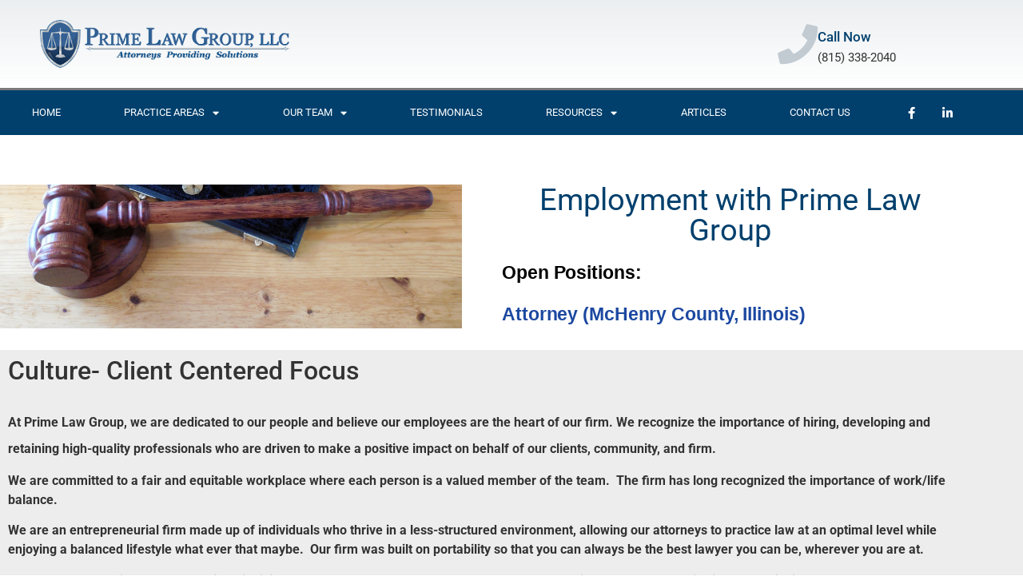

--- FILE ---
content_type: text/html; charset=UTF-8
request_url: https://www.primelawgroup.com/career/
body_size: 17191
content:
<!doctype html><html lang="en-US"><head><meta charset="UTF-8"><meta name="viewport" content="width=device-width, initial-scale=1"><link rel="profile" href="https://gmpg.org/xfn/11"><meta name='robots' content='index, follow, max-image-preview:large, max-snippet:-1, max-video-preview:-1' /><link media="all" href="https://www.primelawgroup.com/wp-content/cache/autoptimize/css/autoptimize_34597b9809d4df5ad3df0f44eaffc393.css" rel="stylesheet"><title>Jobs at Prime Law Group-McHenry County Attorneys</title><meta name="description" content="At Prime Law Group, we are dedicated to our people and believe our employees are the heart of our firm. We recognize the importance of..." /><link rel="canonical" href="https://www.primelawgroup.com/career/" /><meta property="og:locale" content="en_US" /><meta property="og:type" content="article" /><meta property="og:title" content="Jobs at Prime Law Group" /><meta property="og:description" content="At Prime Law Group, we are dedicated to our people and believe our employees are the heart of our firm. We recognize the importance of..." /><meta property="og:url" content="https://www.primelawgroup.com/career/" /><meta property="og:site_name" content="McHenry County Lawyers | Law Firm | Attorneys in Woodstock Illinois" /><meta property="article:publisher" content="https://www.facebook.com/primelawgroup/" /><meta property="article:modified_time" content="2023-04-05T18:03:55+00:00" /><meta name="twitter:card" content="summary_large_image" /><meta name="twitter:label1" content="Est. reading time" /><meta name="twitter:data1" content="2 minutes" /> <script type="application/ld+json" class="yoast-schema-graph">{"@context":"https://schema.org","@graph":[{"@type":"WebPage","@id":"https://www.primelawgroup.com/career/","url":"https://www.primelawgroup.com/career/","name":"Jobs at Prime Law Group-McHenry County Attorneys","isPartOf":{"@id":"https://www.primelawgroup.com/#website"},"datePublished":"2019-03-20T07:04:57+00:00","dateModified":"2023-04-05T18:03:55+00:00","description":"At Prime Law Group, we are dedicated to our people and believe our employees are the heart of our firm. We recognize the importance of...","breadcrumb":{"@id":"https://www.primelawgroup.com/career/#breadcrumb"},"inLanguage":"en-US","potentialAction":[{"@type":"ReadAction","target":["https://www.primelawgroup.com/career/"]}]},{"@type":"BreadcrumbList","@id":"https://www.primelawgroup.com/career/#breadcrumb","itemListElement":[{"@type":"ListItem","position":1,"name":"Home","item":"https://www.primelawgroup.com/"},{"@type":"ListItem","position":2,"name":"Jobs at Prime Law Group"}]},{"@type":"WebSite","@id":"https://www.primelawgroup.com/#website","url":"https://www.primelawgroup.com/","name":"Prime Law Group | McHenry County Lawyers | Attorneys Providing Solutions","description":"Attorneys Providing Solutions","publisher":{"@id":"https://www.primelawgroup.com/#organization"},"potentialAction":[{"@type":"SearchAction","target":{"@type":"EntryPoint","urlTemplate":"https://www.primelawgroup.com/?s={search_term_string}"},"query-input":{"@type":"PropertyValueSpecification","valueRequired":true,"valueName":"search_term_string"}}],"inLanguage":"en-US"},{"@type":"Organization","@id":"https://www.primelawgroup.com/#organization","name":"Prime Law Group, LLC","url":"https://www.primelawgroup.com/","logo":{"@type":"ImageObject","inLanguage":"en-US","@id":"https://www.primelawgroup.com/#/schema/logo/image/","url":"https://www.primelawgroup.com/wp-content/uploads/2020/03/Shield_PLGAPS_V1-scaled.jpg","contentUrl":"https://www.primelawgroup.com/wp-content/uploads/2020/03/Shield_PLGAPS_V1-scaled.jpg","width":1600,"height":338,"caption":"Prime Law Group, LLC"},"image":{"@id":"https://www.primelawgroup.com/#/schema/logo/image/"},"sameAs":["https://www.facebook.com/primelawgroup/","https://www.linkedin.com/in/jim-militello-iii-1b6a4459/"]}]}</script> <link rel='dns-prefetch' href='//www.googletagmanager.com' /><link href='https://fonts.gstatic.com' crossorigin='anonymous' rel='preconnect' /><link href='https://ajax.googleapis.com' rel='preconnect' /><link href='https://fonts.googleapis.com' rel='preconnect' /><link rel="alternate" type="application/rss+xml" title="McHenry County Lawyers | Law Firm | Attorneys in Woodstock Illinois &raquo; Feed" href="https://www.primelawgroup.com/feed/" /><link rel="alternate" type="application/rss+xml" title="McHenry County Lawyers | Law Firm | Attorneys in Woodstock Illinois &raquo; Comments Feed" href="https://www.primelawgroup.com/comments/feed/" /><link rel="alternate" title="oEmbed (JSON)" type="application/json+oembed" href="https://www.primelawgroup.com/wp-json/oembed/1.0/embed?url=https%3A%2F%2Fwww.primelawgroup.com%2Fcareer%2F" /><link rel="alternate" title="oEmbed (XML)" type="text/xml+oembed" href="https://www.primelawgroup.com/wp-json/oembed/1.0/embed?url=https%3A%2F%2Fwww.primelawgroup.com%2Fcareer%2F&#038;format=xml" /><style id='wp-img-auto-sizes-contain-inline-css'>img:is([sizes=auto i],[sizes^="auto," i]){contain-intrinsic-size:3000px 1500px}
/*# sourceURL=wp-img-auto-sizes-contain-inline-css */</style><style id='classic-theme-styles-inline-css'>/*! This file is auto-generated */
.wp-block-button__link{color:#fff;background-color:#32373c;border-radius:9999px;box-shadow:none;text-decoration:none;padding:calc(.667em + 2px) calc(1.333em + 2px);font-size:1.125em}.wp-block-file__button{background:#32373c;color:#fff;text-decoration:none}
/*# sourceURL=/wp-includes/css/classic-themes.min.css */</style><style id='global-styles-inline-css'>:root{--wp--preset--aspect-ratio--square: 1;--wp--preset--aspect-ratio--4-3: 4/3;--wp--preset--aspect-ratio--3-4: 3/4;--wp--preset--aspect-ratio--3-2: 3/2;--wp--preset--aspect-ratio--2-3: 2/3;--wp--preset--aspect-ratio--16-9: 16/9;--wp--preset--aspect-ratio--9-16: 9/16;--wp--preset--color--black: #000000;--wp--preset--color--cyan-bluish-gray: #abb8c3;--wp--preset--color--white: #ffffff;--wp--preset--color--pale-pink: #f78da7;--wp--preset--color--vivid-red: #cf2e2e;--wp--preset--color--luminous-vivid-orange: #ff6900;--wp--preset--color--luminous-vivid-amber: #fcb900;--wp--preset--color--light-green-cyan: #7bdcb5;--wp--preset--color--vivid-green-cyan: #00d084;--wp--preset--color--pale-cyan-blue: #8ed1fc;--wp--preset--color--vivid-cyan-blue: #0693e3;--wp--preset--color--vivid-purple: #9b51e0;--wp--preset--gradient--vivid-cyan-blue-to-vivid-purple: linear-gradient(135deg,rgb(6,147,227) 0%,rgb(155,81,224) 100%);--wp--preset--gradient--light-green-cyan-to-vivid-green-cyan: linear-gradient(135deg,rgb(122,220,180) 0%,rgb(0,208,130) 100%);--wp--preset--gradient--luminous-vivid-amber-to-luminous-vivid-orange: linear-gradient(135deg,rgb(252,185,0) 0%,rgb(255,105,0) 100%);--wp--preset--gradient--luminous-vivid-orange-to-vivid-red: linear-gradient(135deg,rgb(255,105,0) 0%,rgb(207,46,46) 100%);--wp--preset--gradient--very-light-gray-to-cyan-bluish-gray: linear-gradient(135deg,rgb(238,238,238) 0%,rgb(169,184,195) 100%);--wp--preset--gradient--cool-to-warm-spectrum: linear-gradient(135deg,rgb(74,234,220) 0%,rgb(151,120,209) 20%,rgb(207,42,186) 40%,rgb(238,44,130) 60%,rgb(251,105,98) 80%,rgb(254,248,76) 100%);--wp--preset--gradient--blush-light-purple: linear-gradient(135deg,rgb(255,206,236) 0%,rgb(152,150,240) 100%);--wp--preset--gradient--blush-bordeaux: linear-gradient(135deg,rgb(254,205,165) 0%,rgb(254,45,45) 50%,rgb(107,0,62) 100%);--wp--preset--gradient--luminous-dusk: linear-gradient(135deg,rgb(255,203,112) 0%,rgb(199,81,192) 50%,rgb(65,88,208) 100%);--wp--preset--gradient--pale-ocean: linear-gradient(135deg,rgb(255,245,203) 0%,rgb(182,227,212) 50%,rgb(51,167,181) 100%);--wp--preset--gradient--electric-grass: linear-gradient(135deg,rgb(202,248,128) 0%,rgb(113,206,126) 100%);--wp--preset--gradient--midnight: linear-gradient(135deg,rgb(2,3,129) 0%,rgb(40,116,252) 100%);--wp--preset--font-size--small: 13px;--wp--preset--font-size--medium: 20px;--wp--preset--font-size--large: 36px;--wp--preset--font-size--x-large: 42px;--wp--preset--spacing--20: 0.44rem;--wp--preset--spacing--30: 0.67rem;--wp--preset--spacing--40: 1rem;--wp--preset--spacing--50: 1.5rem;--wp--preset--spacing--60: 2.25rem;--wp--preset--spacing--70: 3.38rem;--wp--preset--spacing--80: 5.06rem;--wp--preset--shadow--natural: 6px 6px 9px rgba(0, 0, 0, 0.2);--wp--preset--shadow--deep: 12px 12px 50px rgba(0, 0, 0, 0.4);--wp--preset--shadow--sharp: 6px 6px 0px rgba(0, 0, 0, 0.2);--wp--preset--shadow--outlined: 6px 6px 0px -3px rgb(255, 255, 255), 6px 6px rgb(0, 0, 0);--wp--preset--shadow--crisp: 6px 6px 0px rgb(0, 0, 0);}:where(.is-layout-flex){gap: 0.5em;}:where(.is-layout-grid){gap: 0.5em;}body .is-layout-flex{display: flex;}.is-layout-flex{flex-wrap: wrap;align-items: center;}.is-layout-flex > :is(*, div){margin: 0;}body .is-layout-grid{display: grid;}.is-layout-grid > :is(*, div){margin: 0;}:where(.wp-block-columns.is-layout-flex){gap: 2em;}:where(.wp-block-columns.is-layout-grid){gap: 2em;}:where(.wp-block-post-template.is-layout-flex){gap: 1.25em;}:where(.wp-block-post-template.is-layout-grid){gap: 1.25em;}.has-black-color{color: var(--wp--preset--color--black) !important;}.has-cyan-bluish-gray-color{color: var(--wp--preset--color--cyan-bluish-gray) !important;}.has-white-color{color: var(--wp--preset--color--white) !important;}.has-pale-pink-color{color: var(--wp--preset--color--pale-pink) !important;}.has-vivid-red-color{color: var(--wp--preset--color--vivid-red) !important;}.has-luminous-vivid-orange-color{color: var(--wp--preset--color--luminous-vivid-orange) !important;}.has-luminous-vivid-amber-color{color: var(--wp--preset--color--luminous-vivid-amber) !important;}.has-light-green-cyan-color{color: var(--wp--preset--color--light-green-cyan) !important;}.has-vivid-green-cyan-color{color: var(--wp--preset--color--vivid-green-cyan) !important;}.has-pale-cyan-blue-color{color: var(--wp--preset--color--pale-cyan-blue) !important;}.has-vivid-cyan-blue-color{color: var(--wp--preset--color--vivid-cyan-blue) !important;}.has-vivid-purple-color{color: var(--wp--preset--color--vivid-purple) !important;}.has-black-background-color{background-color: var(--wp--preset--color--black) !important;}.has-cyan-bluish-gray-background-color{background-color: var(--wp--preset--color--cyan-bluish-gray) !important;}.has-white-background-color{background-color: var(--wp--preset--color--white) !important;}.has-pale-pink-background-color{background-color: var(--wp--preset--color--pale-pink) !important;}.has-vivid-red-background-color{background-color: var(--wp--preset--color--vivid-red) !important;}.has-luminous-vivid-orange-background-color{background-color: var(--wp--preset--color--luminous-vivid-orange) !important;}.has-luminous-vivid-amber-background-color{background-color: var(--wp--preset--color--luminous-vivid-amber) !important;}.has-light-green-cyan-background-color{background-color: var(--wp--preset--color--light-green-cyan) !important;}.has-vivid-green-cyan-background-color{background-color: var(--wp--preset--color--vivid-green-cyan) !important;}.has-pale-cyan-blue-background-color{background-color: var(--wp--preset--color--pale-cyan-blue) !important;}.has-vivid-cyan-blue-background-color{background-color: var(--wp--preset--color--vivid-cyan-blue) !important;}.has-vivid-purple-background-color{background-color: var(--wp--preset--color--vivid-purple) !important;}.has-black-border-color{border-color: var(--wp--preset--color--black) !important;}.has-cyan-bluish-gray-border-color{border-color: var(--wp--preset--color--cyan-bluish-gray) !important;}.has-white-border-color{border-color: var(--wp--preset--color--white) !important;}.has-pale-pink-border-color{border-color: var(--wp--preset--color--pale-pink) !important;}.has-vivid-red-border-color{border-color: var(--wp--preset--color--vivid-red) !important;}.has-luminous-vivid-orange-border-color{border-color: var(--wp--preset--color--luminous-vivid-orange) !important;}.has-luminous-vivid-amber-border-color{border-color: var(--wp--preset--color--luminous-vivid-amber) !important;}.has-light-green-cyan-border-color{border-color: var(--wp--preset--color--light-green-cyan) !important;}.has-vivid-green-cyan-border-color{border-color: var(--wp--preset--color--vivid-green-cyan) !important;}.has-pale-cyan-blue-border-color{border-color: var(--wp--preset--color--pale-cyan-blue) !important;}.has-vivid-cyan-blue-border-color{border-color: var(--wp--preset--color--vivid-cyan-blue) !important;}.has-vivid-purple-border-color{border-color: var(--wp--preset--color--vivid-purple) !important;}.has-vivid-cyan-blue-to-vivid-purple-gradient-background{background: var(--wp--preset--gradient--vivid-cyan-blue-to-vivid-purple) !important;}.has-light-green-cyan-to-vivid-green-cyan-gradient-background{background: var(--wp--preset--gradient--light-green-cyan-to-vivid-green-cyan) !important;}.has-luminous-vivid-amber-to-luminous-vivid-orange-gradient-background{background: var(--wp--preset--gradient--luminous-vivid-amber-to-luminous-vivid-orange) !important;}.has-luminous-vivid-orange-to-vivid-red-gradient-background{background: var(--wp--preset--gradient--luminous-vivid-orange-to-vivid-red) !important;}.has-very-light-gray-to-cyan-bluish-gray-gradient-background{background: var(--wp--preset--gradient--very-light-gray-to-cyan-bluish-gray) !important;}.has-cool-to-warm-spectrum-gradient-background{background: var(--wp--preset--gradient--cool-to-warm-spectrum) !important;}.has-blush-light-purple-gradient-background{background: var(--wp--preset--gradient--blush-light-purple) !important;}.has-blush-bordeaux-gradient-background{background: var(--wp--preset--gradient--blush-bordeaux) !important;}.has-luminous-dusk-gradient-background{background: var(--wp--preset--gradient--luminous-dusk) !important;}.has-pale-ocean-gradient-background{background: var(--wp--preset--gradient--pale-ocean) !important;}.has-electric-grass-gradient-background{background: var(--wp--preset--gradient--electric-grass) !important;}.has-midnight-gradient-background{background: var(--wp--preset--gradient--midnight) !important;}.has-small-font-size{font-size: var(--wp--preset--font-size--small) !important;}.has-medium-font-size{font-size: var(--wp--preset--font-size--medium) !important;}.has-large-font-size{font-size: var(--wp--preset--font-size--large) !important;}.has-x-large-font-size{font-size: var(--wp--preset--font-size--x-large) !important;}
:where(.wp-block-post-template.is-layout-flex){gap: 1.25em;}:where(.wp-block-post-template.is-layout-grid){gap: 1.25em;}
:where(.wp-block-term-template.is-layout-flex){gap: 1.25em;}:where(.wp-block-term-template.is-layout-grid){gap: 1.25em;}
:where(.wp-block-columns.is-layout-flex){gap: 2em;}:where(.wp-block-columns.is-layout-grid){gap: 2em;}
:root :where(.wp-block-pullquote){font-size: 1.5em;line-height: 1.6;}
/*# sourceURL=global-styles-inline-css */</style><style id='elementor-frontend-inline-css'>.elementor-kit-2099{--e-global-color-primary:#6EC1E4;--e-global-color-secondary:#54595F;--e-global-color-text:#7A7A7A;--e-global-color-accent:#61CE70;--e-global-color-7ad8d58f:#01406D;--e-global-color-54323f59:#2E8082;--e-global-color-6c204404:#23A455;--e-global-color-3bf3fad1:#000;--e-global-color-1b1da2f1:#FFF;--e-global-typography-primary-font-family:"Roboto";--e-global-typography-primary-font-weight:600;--e-global-typography-secondary-font-family:"Roboto Slab";--e-global-typography-secondary-font-weight:400;--e-global-typography-text-font-family:"Roboto";--e-global-typography-text-font-weight:400;--e-global-typography-accent-font-family:"Roboto";--e-global-typography-accent-font-weight:500;}.elementor-kit-2099 e-page-transition{background-color:#FFBC7D;}.elementor-kit-2099 a{color:#1C48A0;}.elementor-kit-2099 h1{color:var( --e-global-color-7ad8d58f );}.elementor-section.elementor-section-boxed > .elementor-container{max-width:1200px;}.e-con{--container-max-width:1200px;}.elementor-widget:not(:last-child){margin-block-end:20px;}.elementor-element{--widgets-spacing:20px 20px;--widgets-spacing-row:20px;--widgets-spacing-column:20px;}{}h1.entry-title{display:var(--page-title-display);}@media(max-width:1024px){.elementor-section.elementor-section-boxed > .elementor-container{max-width:1024px;}.e-con{--container-max-width:1024px;}}@media(max-width:767px){.elementor-section.elementor-section-boxed > .elementor-container{max-width:767px;}.e-con{--container-max-width:767px;}}
.elementor-792 .elementor-element.elementor-element-102918a{margin-top:62px;margin-bottom:27px;}.elementor-792 .elementor-element.elementor-element-6b99ee2:not(.elementor-motion-effects-element-type-background) > .elementor-widget-wrap, .elementor-792 .elementor-element.elementor-element-6b99ee2 > .elementor-widget-wrap > .elementor-motion-effects-container > .elementor-motion-effects-layer{background-image:url("https://www.primelawgroup.com/wp-content/uploads/2022/02/Scales-of-Justice-Hammer-and-Mallet.jpg");background-position:bottom center;background-size:cover;}.elementor-792 .elementor-element.elementor-element-6b99ee2 > .elementor-element-populated{transition:background 0.3s, border 0.3s, border-radius 0.3s, box-shadow 0.3s;}.elementor-792 .elementor-element.elementor-element-6b99ee2 > .elementor-element-populated > .elementor-background-overlay{transition:background 0.3s, border-radius 0.3s, opacity 0.3s;}.elementor-792 .elementor-element.elementor-element-8012bd2{--spacer-size:50px;}.elementor-bc-flex-widget .elementor-792 .elementor-element.elementor-element-4ff4ad7.elementor-column .elementor-widget-wrap{align-items:center;}.elementor-792 .elementor-element.elementor-element-4ff4ad7.elementor-column.elementor-element[data-element_type="column"] > .elementor-widget-wrap.elementor-element-populated{align-content:center;align-items:center;}.elementor-792 .elementor-element.elementor-element-4ff4ad7 > .elementor-element-populated{padding:0px 0px 0px 50px;}.elementor-792 .elementor-element.elementor-element-6e5503ac{text-align:center;}.elementor-792 .elementor-element.elementor-element-6e5503ac .elementor-heading-title{font-size:38px;font-weight:400;}.elementor-792 .elementor-element.elementor-element-6984922b:not(.elementor-motion-effects-element-type-background), .elementor-792 .elementor-element.elementor-element-6984922b > .elementor-motion-effects-container > .elementor-motion-effects-layer{background-color:#ededed;background-position:bottom right;background-repeat:no-repeat;background-size:contain;}.elementor-792 .elementor-element.elementor-element-6984922b > .elementor-background-overlay{background-color:transparent;background-image:linear-gradient(80deg, #ffffff 20%, #B6BAB8 100%);opacity:0.77;transition:background 0.3s, border-radius 0.3s, opacity 0.3s;}.elementor-792 .elementor-element.elementor-element-6984922b > .elementor-container{min-height:40vh;}.elementor-792 .elementor-element.elementor-element-6984922b{transition:background 0.3s, border 0.3s, border-radius 0.3s, box-shadow 0.3s;margin-top:0px;margin-bottom:0px;padding:0px 0px 0px 0px;}.elementor-792 .elementor-element.elementor-element-6984922b a{color:#1C48A0;}.elementor-792 .elementor-element.elementor-element-b8eedae{font-weight:bold;}.elementor-792 .elementor-element.elementor-element-35c9821f{margin-top:100px;margin-bottom:0px;}.elementor-792 .elementor-element.elementor-element-4678aec1:not(.elementor-motion-effects-element-type-background) > .elementor-widget-wrap, .elementor-792 .elementor-element.elementor-element-4678aec1 > .elementor-widget-wrap > .elementor-motion-effects-container > .elementor-motion-effects-layer{background-image:url("https://www.primelawgroup.com/wp-content/uploads/2019/03/achievement-agreement-arms-1068523.jpg");background-position:bottom center;background-size:cover;}.elementor-792 .elementor-element.elementor-element-4678aec1 > .elementor-element-populated{transition:background 0.3s, border 0.3s, border-radius 0.3s, box-shadow 0.3s;}.elementor-792 .elementor-element.elementor-element-4678aec1 > .elementor-element-populated > .elementor-background-overlay{transition:background 0.3s, border-radius 0.3s, opacity 0.3s;}.elementor-792 .elementor-element.elementor-element-214e5326{--spacer-size:280px;}.elementor-bc-flex-widget .elementor-792 .elementor-element.elementor-element-2e5eee25.elementor-column .elementor-widget-wrap{align-items:center;}.elementor-792 .elementor-element.elementor-element-2e5eee25.elementor-column.elementor-element[data-element_type="column"] > .elementor-widget-wrap.elementor-element-populated{align-content:center;align-items:center;}.elementor-792 .elementor-element.elementor-element-2e5eee25 > .elementor-element-populated{padding:0px 0px 0px 50px;}.elementor-792 .elementor-element.elementor-element-014e53a .elementor-heading-title{font-size:30px;font-weight:400;}.elementor-792 .elementor-element.elementor-element-244514c > .elementor-widget-container{margin:0px 0px 0px 0px;padding:0px 0px 0px 0px;}.elementor-792 .elementor-element.elementor-element-00cde59:not(.elementor-motion-effects-element-type-background), .elementor-792 .elementor-element.elementor-element-00cde59 > .elementor-motion-effects-container > .elementor-motion-effects-layer{background-color:#f4f4f4;}.elementor-792 .elementor-element.elementor-element-00cde59 > .elementor-background-overlay{background-image:url("https://www.primelawgroup.com/wp-content/uploads/2019/02/4.jpg");background-size:contain;opacity:0.04;transition:background 0.3s, border-radius 0.3s, opacity 0.3s;}.elementor-792 .elementor-element.elementor-element-00cde59 > .elementor-container{max-width:1170px;}.elementor-792 .elementor-element.elementor-element-00cde59{transition:background 0.3s, border 0.3s, border-radius 0.3s, box-shadow 0.3s;margin-top:100px;margin-bottom:0px;padding:100px 0px 100px 0px;}.elementor-792 .elementor-element.elementor-element-00cde59 a{color:#1C48A0;}.elementor-792 .elementor-element.elementor-element-1222cac > .elementor-element-populated{margin:0px 20px 0px 0px;--e-column-margin-right:20px;--e-column-margin-left:0px;}.elementor-792 .elementor-element.elementor-element-32e72c3 > .elementor-element-populated{margin:70px 0px 70px 0px;--e-column-margin-right:0px;--e-column-margin-left:0px;padding:0px 0px 0px 0px;}.elementor-792 .elementor-element.elementor-element-7a7a454 .elementor-heading-title{font-size:32px;font-weight:400;line-height:1.3em;}.elementor-792 .elementor-element.elementor-element-66bb278 > .elementor-widget-container{margin:0px 0px 0px 0px;padding:0px 0px 0px 0px;}.elementor-792 .elementor-element.elementor-element-66bb278{font-size:16px;line-height:27px;letter-spacing:0.32px;color:#48494c;}.elementor-792 .elementor-element.elementor-element-3ea6776:not(.elementor-motion-effects-element-type-background) > .elementor-widget-wrap, .elementor-792 .elementor-element.elementor-element-3ea6776 > .elementor-widget-wrap > .elementor-motion-effects-container > .elementor-motion-effects-layer{background-image:url("https://www.primelawgroup.com/wp-content/uploads/2019/03/adults-agreement-application-1059109.jpg");background-position:center center;background-size:cover;}.elementor-792 .elementor-element.elementor-element-3ea6776 > .elementor-widget-wrap > .elementor-widget:not(.elementor-widget__width-auto):not(.elementor-widget__width-initial):not(:last-child):not(.elementor-absolute){margin-block-end:0px;}.elementor-792 .elementor-element.elementor-element-3ea6776 > .elementor-element-populated{transition:background 0.3s, border 0.3s, border-radius 0.3s, box-shadow 0.3s;margin:0px 0px 0px 0px;--e-column-margin-right:0px;--e-column-margin-left:0px;padding:0px 0px 0px 0px;}.elementor-792 .elementor-element.elementor-element-3ea6776 > .elementor-element-populated > .elementor-background-overlay{transition:background 0.3s, border-radius 0.3s, opacity 0.3s;}.elementor-792 .elementor-element.elementor-element-90445a1{--spacer-size:287px;}.elementor-792 .elementor-element.elementor-element-2c1a8d6{--spacer-size:70px;}.elementor-792 .elementor-element.elementor-element-6ca3c6d:not(.elementor-motion-effects-element-type-background), .elementor-792 .elementor-element.elementor-element-6ca3c6d > .elementor-motion-effects-container > .elementor-motion-effects-layer{background-color:#f4f4f4;}.elementor-792 .elementor-element.elementor-element-6ca3c6d > .elementor-background-overlay{background-image:url("https://www.primelawgroup.com/wp-content/uploads/2019/02/4.jpg");background-size:contain;opacity:0.04;transition:background 0.3s, border-radius 0.3s, opacity 0.3s;}.elementor-792 .elementor-element.elementor-element-6ca3c6d > .elementor-container{max-width:1170px;}.elementor-792 .elementor-element.elementor-element-6ca3c6d{transition:background 0.3s, border 0.3s, border-radius 0.3s, box-shadow 0.3s;margin-top:0px;margin-bottom:0px;padding:70px 0px 70px 0px;}.elementor-792 .elementor-element.elementor-element-14629ae{--divider-border-style:solid;--divider-color:#01406d;--divider-border-width:4px;}.elementor-792 .elementor-element.elementor-element-14629ae .elementor-divider-separator{width:100px;margin:0 auto;margin-center:0;}.elementor-792 .elementor-element.elementor-element-14629ae .elementor-divider{text-align:center;padding-block-start:15px;padding-block-end:15px;}.elementor-792 .elementor-element.elementor-element-0cb947c > .elementor-widget-container{margin:40px 0px 0px 0px;}.elementor-792 .elementor-element.elementor-element-0cb947c{--alignment:center;--grid-side-margin:10px;--grid-column-gap:10px;--grid-row-gap:10px;--grid-bottom-margin:10px;}:root{--page-title-display:none;}@media(max-width:1024px){.elementor-792 .elementor-element.elementor-element-6e5503ac .elementor-heading-title{font-size:32px;}.elementor-792 .elementor-element.elementor-element-6984922b > .elementor-container{min-height:15vh;}.elementor-792 .elementor-element.elementor-element-014e53a .elementor-heading-title{font-size:32px;}.elementor-792 .elementor-element.elementor-element-00cde59{padding:75px 15px 60px 15px;}.elementor-792 .elementor-element.elementor-element-7a7a454 .elementor-heading-title{font-size:32px;}.elementor-792 .elementor-element.elementor-element-66bb278 > .elementor-widget-container{margin:0px 0px 0px 0px;}.elementor-792 .elementor-element.elementor-element-6ca3c6d{padding:75px 15px 60px 15px;} .elementor-792 .elementor-element.elementor-element-0cb947c{--grid-side-margin:10px;--grid-column-gap:10px;--grid-row-gap:10px;--grid-bottom-margin:10px;}}@media(max-width:767px){.elementor-792 .elementor-element.elementor-element-102918a{margin-top:50px;margin-bottom:0px;}.elementor-792 .elementor-element.elementor-element-4ff4ad7 > .elementor-element-populated{padding:20px 20px 20px 20px;}.elementor-792 .elementor-element.elementor-element-6e5503ac .elementor-heading-title{font-size:28px;}.elementor-792 .elementor-element.elementor-element-6984922b:not(.elementor-motion-effects-element-type-background), .elementor-792 .elementor-element.elementor-element-6984922b > .elementor-motion-effects-container > .elementor-motion-effects-layer{background-image:url("https://www.primelawgroup.com/wp-content/uploads/2019/02/Capture.png");background-position:center center;background-size:cover;}.elementor-792 .elementor-element.elementor-element-6984922b > .elementor-container{min-height:250px;}.elementor-792 .elementor-element.elementor-element-6984922b{padding:0px 0px 0px 0px;}.elementor-792 .elementor-element.elementor-element-35c9821f{margin-top:50px;margin-bottom:0px;}.elementor-792 .elementor-element.elementor-element-214e5326{--spacer-size:100px;}.elementor-792 .elementor-element.elementor-element-2e5eee25 > .elementor-element-populated{padding:20px 20px 20px 20px;}.elementor-792 .elementor-element.elementor-element-014e53a .elementor-heading-title{font-size:28px;}.elementor-792 .elementor-element.elementor-element-00cde59{padding:50px 15px 30px 15px;}.elementor-792 .elementor-element.elementor-element-1222cac > .elementor-element-populated{margin:0px 0px 0px 0px;--e-column-margin-right:0px;--e-column-margin-left:0px;}.elementor-792 .elementor-element.elementor-element-32e72c3 > .elementor-element-populated{margin:0px 0px 0px 0px;--e-column-margin-right:0px;--e-column-margin-left:0px;}.elementor-792 .elementor-element.elementor-element-7a7a454 .elementor-heading-title{font-size:25px;}.elementor-792 .elementor-element.elementor-element-66bb278 > .elementor-widget-container{margin:-5px 0px 0px 0px;}.elementor-792 .elementor-element.elementor-element-3ea6776 > .elementor-element-populated{margin:30px 0px 0px 0px;--e-column-margin-right:0px;--e-column-margin-left:0px;}.elementor-792 .elementor-element.elementor-element-2c1a8d6{--spacer-size:20px;}.elementor-792 .elementor-element.elementor-element-6ca3c6d{padding:50px 15px 30px 15px;} .elementor-792 .elementor-element.elementor-element-0cb947c{--grid-side-margin:10px;--grid-column-gap:10px;--grid-row-gap:10px;--grid-bottom-margin:10px;}}@media(min-width:768px){.elementor-792 .elementor-element.elementor-element-6b99ee2{width:48.167%;}.elementor-792 .elementor-element.elementor-element-4ff4ad7{width:51.833%;}.elementor-792 .elementor-element.elementor-element-32e72c3{width:51.339%;}.elementor-792 .elementor-element.elementor-element-3ea6776{width:48.627%;}}
.elementor-411 .elementor-element.elementor-element-4267d6de > .elementor-container > .elementor-column > .elementor-widget-wrap{align-content:center;align-items:center;}.elementor-411 .elementor-element.elementor-element-4267d6de:not(.elementor-motion-effects-element-type-background), .elementor-411 .elementor-element.elementor-element-4267d6de > .elementor-motion-effects-container > .elementor-motion-effects-layer{background-color:transparent;background-image:linear-gradient(180deg, rgba(194,203,210,0.33) 0%, #ffffff 100%);}.elementor-411 .elementor-element.elementor-element-4267d6de > .elementor-container{min-height:110px;}.elementor-411 .elementor-element.elementor-element-4267d6de{transition:background 0.3s, border 0.3s, border-radius 0.3s, box-shadow 0.3s;padding:0px 0px 0px 50px;}.elementor-411 .elementor-element.elementor-element-4267d6de > .elementor-background-overlay{transition:background 0.3s, border-radius 0.3s, opacity 0.3s;}.elementor-411 .elementor-element.elementor-element-38a55da{text-align:start;}.elementor-411 .elementor-element.elementor-element-460f22b .elementor-icon-box-wrapper{align-items:center;gap:10px;}.elementor-411 .elementor-element.elementor-element-460f22b .elementor-icon-box-title{margin-block-end:5px;color:#01406d;}.elementor-411 .elementor-element.elementor-element-460f22b.elementor-view-stacked .elementor-icon{background-color:#c2cbd2;}.elementor-411 .elementor-element.elementor-element-460f22b.elementor-view-framed .elementor-icon, .elementor-411 .elementor-element.elementor-element-460f22b.elementor-view-default .elementor-icon{fill:#c2cbd2;color:#c2cbd2;border-color:#c2cbd2;}.elementor-411 .elementor-element.elementor-element-460f22b .elementor-icon-box-title, .elementor-411 .elementor-element.elementor-element-460f22b .elementor-icon-box-title a{font-size:17px;}.elementor-411 .elementor-element.elementor-element-460f22b .elementor-icon-box-description{font-size:15px;font-weight:400;}.elementor-411 .elementor-element.elementor-element-5a7a24b5 > .elementor-container > .elementor-column > .elementor-widget-wrap{align-content:center;align-items:center;}.elementor-411 .elementor-element.elementor-element-5a7a24b5:not(.elementor-motion-effects-element-type-background), .elementor-411 .elementor-element.elementor-element-5a7a24b5 > .elementor-motion-effects-container > .elementor-motion-effects-layer{background-color:#01406d;}.elementor-411 .elementor-element.elementor-element-5a7a24b5{border-style:solid;border-width:3px 0px 0px 0px;border-color:#7a7a7a;transition:background 0.3s, border 0.3s, border-radius 0.3s, box-shadow 0.3s;}.elementor-411 .elementor-element.elementor-element-5a7a24b5 > .elementor-background-overlay{transition:background 0.3s, border-radius 0.3s, opacity 0.3s;}.elementor-411 .elementor-element.elementor-element-38dfa0e0 .elementor-menu-toggle{margin-right:auto;}.elementor-411 .elementor-element.elementor-element-38dfa0e0 .elementor-nav-menu .elementor-item{font-size:13px;font-weight:400;text-transform:uppercase;}.elementor-411 .elementor-element.elementor-element-38dfa0e0 .elementor-nav-menu--main .elementor-item{color:#ffffff;fill:#ffffff;padding-left:20px;padding-right:20px;padding-top:18px;padding-bottom:18px;}.elementor-411 .elementor-element.elementor-element-38dfa0e0 .elementor-nav-menu--main .elementor-item:hover,
					.elementor-411 .elementor-element.elementor-element-38dfa0e0 .elementor-nav-menu--main .elementor-item.elementor-item-active,
					.elementor-411 .elementor-element.elementor-element-38dfa0e0 .elementor-nav-menu--main .elementor-item.highlighted,
					.elementor-411 .elementor-element.elementor-element-38dfa0e0 .elementor-nav-menu--main .elementor-item:focus{color:#ffffff;}.elementor-411 .elementor-element.elementor-element-38dfa0e0 .elementor-nav-menu--main:not(.e--pointer-framed) .elementor-item:before,
					.elementor-411 .elementor-element.elementor-element-38dfa0e0 .elementor-nav-menu--main:not(.e--pointer-framed) .elementor-item:after{background-color:#7a7a7a;}.elementor-411 .elementor-element.elementor-element-38dfa0e0 .e--pointer-framed .elementor-item:before,
					.elementor-411 .elementor-element.elementor-element-38dfa0e0 .e--pointer-framed .elementor-item:after{border-color:#7a7a7a;}.elementor-411 .elementor-element.elementor-element-38dfa0e0 .elementor-nav-menu--main:not(.e--pointer-framed) .elementor-item.elementor-item-active:before,
					.elementor-411 .elementor-element.elementor-element-38dfa0e0 .elementor-nav-menu--main:not(.e--pointer-framed) .elementor-item.elementor-item-active:after{background-color:rgba(0,0,0,0);}.elementor-411 .elementor-element.elementor-element-38dfa0e0 .e--pointer-framed .elementor-item.elementor-item-active:before,
					.elementor-411 .elementor-element.elementor-element-38dfa0e0 .e--pointer-framed .elementor-item.elementor-item-active:after{border-color:rgba(0,0,0,0);}.elementor-411 .elementor-element.elementor-element-38dfa0e0 div.elementor-menu-toggle{color:#ffffff;}.elementor-411 .elementor-element.elementor-element-38dfa0e0 div.elementor-menu-toggle svg{fill:#ffffff;}.elementor-411 .elementor-element.elementor-element-2a571c97{--grid-template-columns:repeat(0, auto);--icon-size:15px;--grid-column-gap:11px;--grid-row-gap:0px;}.elementor-411 .elementor-element.elementor-element-2a571c97 .elementor-widget-container{text-align:right;}.elementor-411 .elementor-element.elementor-element-2a571c97 .elementor-social-icon{background-color:rgba(0,0,0,0);}.elementor-411 .elementor-element.elementor-element-2a571c97 .elementor-social-icon i{color:#ffffff;}.elementor-411 .elementor-element.elementor-element-2a571c97 .elementor-social-icon svg{fill:#ffffff;}.elementor-theme-builder-content-area{height:400px;}.elementor-location-header:before, .elementor-location-footer:before{content:"";display:table;clear:both;}@media(max-width:1024px){.elementor-411 .elementor-element.elementor-element-4267d6de{padding:0px 20px 0px 20px;}.elementor-411 .elementor-element.elementor-element-460f22b .elementor-icon-box-title, .elementor-411 .elementor-element.elementor-element-460f22b .elementor-icon-box-title a{font-size:13px;}.elementor-411 .elementor-element.elementor-element-460f22b .elementor-icon-box-description{font-size:10px;}.elementor-411 .elementor-element.elementor-element-5a7a24b5{padding:10px 10px 10px 10px;}.elementor-411 .elementor-element.elementor-element-38dfa0e0 .elementor-nav-menu--main > .elementor-nav-menu > li > .elementor-nav-menu--dropdown, .elementor-411 .elementor-element.elementor-element-38dfa0e0 .elementor-nav-menu__container.elementor-nav-menu--dropdown{margin-top:13px !important;}}@media(max-width:767px){.elementor-411 .elementor-element.elementor-element-4267d6de > .elementor-container{min-height:100px;}.elementor-411 .elementor-element.elementor-element-4267d6de{padding:20px 20px 20px 20px;}.elementor-411 .elementor-element.elementor-element-1e7ce009 > .elementor-element-populated{margin:0px 0px 0px 0px;--e-column-margin-right:0px;--e-column-margin-left:0px;padding:0px 0px 0px 0px;}.elementor-411 .elementor-element.elementor-element-db2be7d{width:100%;}.elementor-411 .elementor-element.elementor-element-1f32ac8a{width:34%;}.elementor-411 .elementor-element.elementor-element-92d2d2c{width:33%;}.elementor-411 .elementor-element.elementor-element-460f22b .elementor-icon{font-size:25px;}.elementor-411 .elementor-element.elementor-element-74343e8e{width:33%;}.elementor-411 .elementor-element.elementor-element-5a7a24b5{padding:20px 20px 20px 20px;}.elementor-411 .elementor-element.elementor-element-56f41a9{width:20%;}.elementor-411 .elementor-element.elementor-element-55bd3428{width:80%;}}@media(min-width:768px){.elementor-411 .elementor-element.elementor-element-1e7ce009{width:40.5%;}.elementor-411 .elementor-element.elementor-element-db2be7d{width:59.5%;}.elementor-411 .elementor-element.elementor-element-1f32ac8a{width:59.837%;}.elementor-411 .elementor-element.elementor-element-92d2d2c{width:32.88%;}.elementor-411 .elementor-element.elementor-element-74343e8e{width:6.971%;}.elementor-411 .elementor-element.elementor-element-56f41a9{width:92%;}.elementor-411 .elementor-element.elementor-element-55bd3428{width:8%;}}@media(max-width:1024px) and (min-width:768px){.elementor-411 .elementor-element.elementor-element-1e7ce009{width:20%;}.elementor-411 .elementor-element.elementor-element-db2be7d{width:80%;}}
.elementor-1336 .elementor-element.elementor-element-74eb496{--e-image-carousel-slides-to-show:4;}.elementor-1336 .elementor-element.elementor-element-78efc71d:not(.elementor-motion-effects-element-type-background), .elementor-1336 .elementor-element.elementor-element-78efc71d > .elementor-motion-effects-container > .elementor-motion-effects-layer{background-color:#112e51;background-position:top center;background-size:cover;}.elementor-1336 .elementor-element.elementor-element-78efc71d > .elementor-container{min-height:300px;}.elementor-1336 .elementor-element.elementor-element-78efc71d > .elementor-background-overlay{opacity:0.5;transition:background 0.3s, border-radius 0.3s, opacity 0.3s;}.elementor-1336 .elementor-element.elementor-element-78efc71d{transition:background 0.3s, border 0.3s, border-radius 0.3s, box-shadow 0.3s;padding:030px 0px 0px 0px;}.elementor-1336 .elementor-element.elementor-element-33433836 .elementor-heading-title{font-size:18px;color:#ffffff;}.elementor-1336 .elementor-element.elementor-element-6376a985 > .elementor-widget-container{margin:30px 40px 0px 0px;}.elementor-1336 .elementor-element.elementor-element-6376a985{text-align:justify;font-family:"Montserrat", Sans-serif;font-size:14px;color:#ffffff;}.elementor-1336 .elementor-element.elementor-element-209621f3 .elementor-heading-title{font-size:18px;color:#ffffff;}.elementor-1336 .elementor-element.elementor-element-259065e > .elementor-widget-container{margin:30px 40px 0px 0px;}.elementor-1336 .elementor-element.elementor-element-259065e{text-align:justify;font-family:"Montserrat", Sans-serif;font-size:14px;color:#ffffff;}.elementor-1336 .elementor-element.elementor-element-259065e a{color:#D0F709F5;}.elementor-1336 .elementor-element.elementor-element-2fa24fd7{width:var( --container-widget-width, 100% );max-width:100%;--container-widget-width:100%;--container-widget-flex-grow:0;--e-icon-list-icon-size:15px;--icon-vertical-offset:0px;}.elementor-1336 .elementor-element.elementor-element-2fa24fd7 > .elementor-widget-container{margin:030px 0px 0px 0px;}.elementor-1336 .elementor-element.elementor-element-2fa24fd7 .elementor-icon-list-items:not(.elementor-inline-items) .elementor-icon-list-item:not(:last-child){padding-block-end:calc(5px/2);}.elementor-1336 .elementor-element.elementor-element-2fa24fd7 .elementor-icon-list-items:not(.elementor-inline-items) .elementor-icon-list-item:not(:first-child){margin-block-start:calc(5px/2);}.elementor-1336 .elementor-element.elementor-element-2fa24fd7 .elementor-icon-list-items.elementor-inline-items .elementor-icon-list-item{margin-inline:calc(5px/2);}.elementor-1336 .elementor-element.elementor-element-2fa24fd7 .elementor-icon-list-items.elementor-inline-items{margin-inline:calc(-5px/2);}.elementor-1336 .elementor-element.elementor-element-2fa24fd7 .elementor-icon-list-items.elementor-inline-items .elementor-icon-list-item:after{inset-inline-end:calc(-5px/2);}.elementor-1336 .elementor-element.elementor-element-2fa24fd7 .elementor-icon-list-icon i{color:#ffffff;transition:color 0.3s;}.elementor-1336 .elementor-element.elementor-element-2fa24fd7 .elementor-icon-list-icon svg{fill:#ffffff;transition:fill 0.3s;}.elementor-1336 .elementor-element.elementor-element-2fa24fd7 .elementor-icon-list-icon{padding-inline-end:0px;}.elementor-1336 .elementor-element.elementor-element-2fa24fd7 .elementor-icon-list-item > .elementor-icon-list-text, .elementor-1336 .elementor-element.elementor-element-2fa24fd7 .elementor-icon-list-item > a{font-family:"Montserrat", Sans-serif;font-size:14px;}.elementor-1336 .elementor-element.elementor-element-2fa24fd7 .elementor-icon-list-text{color:#ffffff;transition:color 0.3s;}.elementor-1336 .elementor-element.elementor-element-6366ae0a .elementor-heading-title{font-size:18px;color:#ffffff;}.elementor-1336 .elementor-element.elementor-element-2687e5c8 > .elementor-widget-container{margin:030px 0px 0px 0px;}.elementor-1336 .elementor-element.elementor-element-2687e5c8 .elementor-icon-list-items:not(.elementor-inline-items) .elementor-icon-list-item:not(:last-child){padding-block-end:calc(5px/2);}.elementor-1336 .elementor-element.elementor-element-2687e5c8 .elementor-icon-list-items:not(.elementor-inline-items) .elementor-icon-list-item:not(:first-child){margin-block-start:calc(5px/2);}.elementor-1336 .elementor-element.elementor-element-2687e5c8 .elementor-icon-list-items.elementor-inline-items .elementor-icon-list-item{margin-inline:calc(5px/2);}.elementor-1336 .elementor-element.elementor-element-2687e5c8 .elementor-icon-list-items.elementor-inline-items{margin-inline:calc(-5px/2);}.elementor-1336 .elementor-element.elementor-element-2687e5c8 .elementor-icon-list-items.elementor-inline-items .elementor-icon-list-item:after{inset-inline-end:calc(-5px/2);}.elementor-1336 .elementor-element.elementor-element-2687e5c8 .elementor-icon-list-icon i{color:#ffffff;transition:color 0.3s;}.elementor-1336 .elementor-element.elementor-element-2687e5c8 .elementor-icon-list-icon svg{fill:#ffffff;transition:fill 0.3s;}.elementor-1336 .elementor-element.elementor-element-2687e5c8{--e-icon-list-icon-size:15px;--icon-vertical-offset:0px;}.elementor-1336 .elementor-element.elementor-element-2687e5c8 .elementor-icon-list-icon{padding-inline-end:15px;}.elementor-1336 .elementor-element.elementor-element-2687e5c8 .elementor-icon-list-item > .elementor-icon-list-text, .elementor-1336 .elementor-element.elementor-element-2687e5c8 .elementor-icon-list-item > a{font-family:"Montserrat", Sans-serif;font-size:14px;}.elementor-1336 .elementor-element.elementor-element-2687e5c8 .elementor-icon-list-text{color:#ffffff;transition:color 0.3s;}.elementor-1336 .elementor-element.elementor-element-a5d9452 .elementor-heading-title{font-size:18px;color:#ffffff;}.elementor-1336 .elementor-element.elementor-element-81a0e6a > .elementor-widget-container{margin:030px 0px 0px 0px;}.elementor-1336 .elementor-element.elementor-element-81a0e6a .elementor-icon-list-items:not(.elementor-inline-items) .elementor-icon-list-item:not(:last-child){padding-block-end:calc(5px/2);}.elementor-1336 .elementor-element.elementor-element-81a0e6a .elementor-icon-list-items:not(.elementor-inline-items) .elementor-icon-list-item:not(:first-child){margin-block-start:calc(5px/2);}.elementor-1336 .elementor-element.elementor-element-81a0e6a .elementor-icon-list-items.elementor-inline-items .elementor-icon-list-item{margin-inline:calc(5px/2);}.elementor-1336 .elementor-element.elementor-element-81a0e6a .elementor-icon-list-items.elementor-inline-items{margin-inline:calc(-5px/2);}.elementor-1336 .elementor-element.elementor-element-81a0e6a .elementor-icon-list-items.elementor-inline-items .elementor-icon-list-item:after{inset-inline-end:calc(-5px/2);}.elementor-1336 .elementor-element.elementor-element-81a0e6a .elementor-icon-list-icon i{color:#ffffff;transition:color 0.3s;}.elementor-1336 .elementor-element.elementor-element-81a0e6a .elementor-icon-list-icon svg{fill:#ffffff;transition:fill 0.3s;}.elementor-1336 .elementor-element.elementor-element-81a0e6a{--e-icon-list-icon-size:15px;--icon-vertical-offset:0px;}.elementor-1336 .elementor-element.elementor-element-81a0e6a .elementor-icon-list-icon{padding-inline-end:5px;}.elementor-1336 .elementor-element.elementor-element-81a0e6a .elementor-icon-list-item > .elementor-icon-list-text, .elementor-1336 .elementor-element.elementor-element-81a0e6a .elementor-icon-list-item > a{font-family:"Montserrat", Sans-serif;font-size:14px;}.elementor-1336 .elementor-element.elementor-element-81a0e6a .elementor-icon-list-text{color:#ffffff;transition:color 0.3s;}.elementor-1336 .elementor-element.elementor-element-f0dfe28{text-align:start;}.elementor-1336 .elementor-element.elementor-element-2f5ac762:not(.elementor-motion-effects-element-type-background), .elementor-1336 .elementor-element.elementor-element-2f5ac762 > .elementor-motion-effects-container > .elementor-motion-effects-layer{background-color:#112e51;}.elementor-1336 .elementor-element.elementor-element-2f5ac762{transition:background 0.3s, border 0.3s, border-radius 0.3s, box-shadow 0.3s;}.elementor-1336 .elementor-element.elementor-element-2f5ac762 > .elementor-background-overlay{transition:background 0.3s, border-radius 0.3s, opacity 0.3s;}.elementor-1336 .elementor-element.elementor-element-2f5ac762 a{color:rgba(255, 255, 255, 0.94);}.elementor-1336 .elementor-element.elementor-element-7b6cbe40 > .elementor-element-populated{border-style:solid;border-width:0px 0px 1px 0px;border-color:rgba(255,255,255,0.29);transition:background 0.3s, border 0.3s, border-radius 0.3s, box-shadow 0.3s;margin:0px 30px 0px 30px;--e-column-margin-right:30px;--e-column-margin-left:30px;padding:0px 0px 0px 0px;}.elementor-1336 .elementor-element.elementor-element-7b6cbe40 > .elementor-element-populated > .elementor-background-overlay{transition:background 0.3s, border-radius 0.3s, opacity 0.3s;}.elementor-1336 .elementor-element.elementor-element-24209bfb{--spacer-size:10px;}.elementor-1336 .elementor-element.elementor-element-64f3914 > .elementor-widget-container{margin:0px 0px 0px 0px;padding:0px 0px 0px 0px;}.elementor-1336 .elementor-element.elementor-element-64f3914{text-align:center;font-family:"Montserrat", Sans-serif;font-size:14px;color:#ffffff;}.elementor-1336 .elementor-element.elementor-element-97f53cc > .elementor-widget-container{margin:030px 0px 0px 0px;}.elementor-1336 .elementor-element.elementor-element-97f53cc .elementor-icon-list-items:not(.elementor-inline-items) .elementor-icon-list-item:not(:last-child){padding-block-end:calc(5px/2);}.elementor-1336 .elementor-element.elementor-element-97f53cc .elementor-icon-list-items:not(.elementor-inline-items) .elementor-icon-list-item:not(:first-child){margin-block-start:calc(5px/2);}.elementor-1336 .elementor-element.elementor-element-97f53cc .elementor-icon-list-items.elementor-inline-items .elementor-icon-list-item{margin-inline:calc(5px/2);}.elementor-1336 .elementor-element.elementor-element-97f53cc .elementor-icon-list-items.elementor-inline-items{margin-inline:calc(-5px/2);}.elementor-1336 .elementor-element.elementor-element-97f53cc .elementor-icon-list-items.elementor-inline-items .elementor-icon-list-item:after{inset-inline-end:calc(-5px/2);}.elementor-1336 .elementor-element.elementor-element-97f53cc .elementor-icon-list-icon i{color:#ffffff;transition:color 0.3s;}.elementor-1336 .elementor-element.elementor-element-97f53cc .elementor-icon-list-icon svg{fill:#ffffff;transition:fill 0.3s;}.elementor-1336 .elementor-element.elementor-element-97f53cc{--e-icon-list-icon-size:15px;--icon-vertical-offset:0px;}.elementor-1336 .elementor-element.elementor-element-97f53cc .elementor-icon-list-icon{padding-inline-end:5px;}.elementor-1336 .elementor-element.elementor-element-97f53cc .elementor-icon-list-item > .elementor-icon-list-text, .elementor-1336 .elementor-element.elementor-element-97f53cc .elementor-icon-list-item > a{font-family:"Montserrat", Sans-serif;font-size:14px;}.elementor-1336 .elementor-element.elementor-element-97f53cc .elementor-icon-list-text{color:#ffffff;transition:color 0.3s;}.elementor-theme-builder-content-area{height:400px;}.elementor-location-header:before, .elementor-location-footer:before{content:"";display:table;clear:both;}@media(min-width:768px){.elementor-1336 .elementor-element.elementor-element-5671d917{width:29.699%;}.elementor-1336 .elementor-element.elementor-element-2bd681f0{width:24.424%;}.elementor-1336 .elementor-element.elementor-element-54c6b191{width:21.930%;}.elementor-1336 .elementor-element.elementor-element-29c99dfc{width:20.000%;}}@media(max-width:1024px){.elementor-1336 .elementor-element.elementor-element-6376a985 > .elementor-widget-container{margin:0px 0px 0px 0px;}.elementor-1336 .elementor-element.elementor-element-2bd681f0 > .elementor-element-populated{padding:30px 10px 30px 10px;}.elementor-1336 .elementor-element.elementor-element-259065e > .elementor-widget-container{margin:0px 0px 0px 0px;}.elementor-1336 .elementor-element.elementor-element-54c6b191 > .elementor-element-populated{padding:30px 10px 30px 10px;}}@media(max-width:767px){.elementor-1336 .elementor-element.elementor-element-2bd681f0 > .elementor-element-populated{padding:0px 30px 0px 30px;}.elementor-1336 .elementor-element.elementor-element-54c6b191 > .elementor-element-populated{padding:30px 30px 0px 30px;}}
/*# sourceURL=elementor-frontend-inline-css */</style><link rel='stylesheet' id='lf-css_style-css' href='https://www.primelawgroup.com/?lf-css=1&#038;ver=1.0.4' media='all' /><link rel='stylesheet' id='elementor-gf-local-roboto-css' href='https://www.primelawgroup.com/wp-content/cache/autoptimize/css/autoptimize_single_1af16ca509cce2e57c4fa3438e82db05.css' media='all' /><link rel='stylesheet' id='elementor-gf-local-robotoslab-css' href='https://www.primelawgroup.com/wp-content/cache/autoptimize/css/autoptimize_single_0a424189e34c25d309df523b735fbfb9.css' media='all' /><link rel='stylesheet' id='elementor-gf-local-montserrat-css' href='https://www.primelawgroup.com/wp-content/cache/autoptimize/css/autoptimize_single_5f48b3eb9e13db72af36925305755621.css' media='all' /> <script src="https://www.primelawgroup.com/wp-includes/js/jquery/jquery.min.js" id="jquery-core-js"></script> <script src="https://www.primelawgroup.com/wp-includes/js/jquery/jquery-migrate.min.js" id="jquery-migrate-js"></script> <script src="https://www.primelawgroup.com/wp-content/plugins/elementor/assets/lib/font-awesome/js/v4-shims.min.js" id="font-awesome-4-shim-js"></script> <link rel="https://api.w.org/" href="https://www.primelawgroup.com/wp-json/" /><link rel="alternate" title="JSON" type="application/json" href="https://www.primelawgroup.com/wp-json/wp/v2/pages/792" /><link rel="EditURI" type="application/rsd+xml" title="RSD" href="https://www.primelawgroup.com/xmlrpc.php?rsd" /><meta name="generator" content="WordPress 6.9" /><meta name="generator" content="Seriously Simple Podcasting 3.14.2" /><link rel='shortlink' href='https://www.primelawgroup.com/?p=792' />  <script async src="https://www.googletagmanager.com/gtag/js?id=UA-61112862-3"></script> <script>window.dataLayer = window.dataLayer || [];
			function gtag(){dataLayer.push(arguments);}
			gtag('js', new Date());
			gtag('config', 'UA-61112862-3');</script> <meta name="generator" content="Site Kit by Google 1.170.0" /><link rel="preload" href="https://www.primelawgroup.com/wp-content/plugins/elementor/assets/lib/font-awesome/webfonts/fa-solid-900.woff2" as="font" type="font/ttf" crossorigin="anonymous"><link rel="preload" href="https://www.primelawgroup.com/wp-content/plugins/elementor/assets/lib/font-awesome/webfonts/fa-brands-400.woff2" as="font" type="font/ttf" crossorigin="anonymous"><link rel="preload" href="https://www.primelawgroup.com/wp-content/plugins/elementor/assets/lib/font-awesome/webfonts/fa-regular-400.woff2" as="font" type="font/ttf" crossorigin="anonymous"><link rel="alternate" type="application/rss+xml" title="Podcast RSS feed" href="https://www.primelawgroup.com/feed/podcast" /><meta name="google-adsense-platform-account" content="ca-host-pub-2644536267352236"><meta name="google-adsense-platform-domain" content="sitekit.withgoogle.com"><meta name="generator" content="Elementor 3.34.2; features: additional_custom_breakpoints; settings: css_print_method-internal, google_font-enabled, font_display-auto"><style>.e-con.e-parent:nth-of-type(n+4):not(.e-lazyloaded):not(.e-no-lazyload),
				.e-con.e-parent:nth-of-type(n+4):not(.e-lazyloaded):not(.e-no-lazyload) * {
					background-image: none !important;
				}
				@media screen and (max-height: 1024px) {
					.e-con.e-parent:nth-of-type(n+3):not(.e-lazyloaded):not(.e-no-lazyload),
					.e-con.e-parent:nth-of-type(n+3):not(.e-lazyloaded):not(.e-no-lazyload) * {
						background-image: none !important;
					}
				}
				@media screen and (max-height: 640px) {
					.e-con.e-parent:nth-of-type(n+2):not(.e-lazyloaded):not(.e-no-lazyload),
					.e-con.e-parent:nth-of-type(n+2):not(.e-lazyloaded):not(.e-no-lazyload) * {
						background-image: none !important;
					}
				}</style><noscript><style>.lazyload[data-src]{display:none !important;}</style></noscript><style>.lazyload{background-image:none !important;}.lazyload:before{background-image:none !important;}</style><link rel="icon" href="https://www.primelawgroup.com/wp-content/uploads/2019/02/cropped-logo@2x-32x32.png" sizes="32x32" /><link rel="icon" href="https://www.primelawgroup.com/wp-content/uploads/2019/02/cropped-logo@2x-192x192.png" sizes="192x192" /><link rel="apple-touch-icon" href="https://www.primelawgroup.com/wp-content/uploads/2019/02/cropped-logo@2x-180x180.png" /><meta name="msapplication-TileImage" content="https://www.primelawgroup.com/wp-content/uploads/2019/02/cropped-logo@2x-270x270.png" /><style id="wp-custom-css">/* WPPS CM17470203 AV START */
.page-id-2560 .lf_success a{
	font-size: 22px;
	color: #00ADD8;
}
.page-id-2560 .lf_success a:hover{
	color: #c36;
}
.page-id-2560 input, textarea{
	border: 2px solid #c9c9c9;
}
.page-id-2560 #saveForm{
	background-color: rgb(76, 170, 216) !important;
	border: none;
	letter-spacing: 0.01em;
	border-radius: 34px;
	width: 100% !important;
	color: #fff !important;
	font-weight: bold;
	min-height: 50px !important;
}
.page-id-2560 #saveForm:hover{
	color: rgb(76, 170, 216) !important;
	background-color: #fff !important;
	border: 2px solid rgb(76, 170, 216);
}
.page-id-2560 label.description{
	color: #333 !important;
	margin-bottom: 6px;
}
/* WPPS CM17470203 AV END */

/*WPPS CM17470592 ML*/
.eckb-front-end-body .elementor-location-header, .eckb-front-end-body .elementor-location-footer {
    display: none;
}

/*WPPS CM17470592 ML*/

/* WPPS AA CM17486020 START */
.elementor-nav-menu--dropdown {
	background-color: #f3f6f7 !important;
}
/* WPPS AA CM17486020 END */</style></head><body class="wp-singular page-template-default page page-id-792 wp-custom-logo wp-theme-hello-elementor elementor-default elementor-kit-2099 elementor-page elementor-page-792"> <a class="skip-link screen-reader-text" href="#content"> Skip to content</a><header data-elementor-type="header" data-elementor-id="411" class="elementor elementor-411 elementor-location-header" data-elementor-post-type="elementor_library"><section class="elementor-section elementor-top-section elementor-element elementor-element-4267d6de elementor-section-height-min-height elementor-section-content-middle elementor-section-boxed elementor-section-height-default elementor-section-items-middle" data-id="4267d6de" data-element_type="section" data-settings="{&quot;background_background&quot;:&quot;gradient&quot;}"><div class="elementor-container elementor-column-gap-no"><div class="elementor-column elementor-col-50 elementor-top-column elementor-element elementor-element-1e7ce009" data-id="1e7ce009" data-element_type="column"><div class="elementor-widget-wrap elementor-element-populated"><div class="elementor-element elementor-element-38a55da elementor-widget elementor-widget-theme-site-logo elementor-widget-image" data-id="38a55da" data-element_type="widget" data-widget_type="theme-site-logo.default"><div class="elementor-widget-container"> <a href="https://www.primelawgroup.com"> <noscript><img width="313" height="60" src="https://www.primelawgroup.com/wp-content/uploads/2019/02/logo@2x.png" class="attachment-full size-full wp-image-361" alt="logo" srcset="https://www.primelawgroup.com/wp-content/uploads/2019/02/logo@2x.png 313w, https://www.primelawgroup.com/wp-content/uploads/2019/02/logo@2x-300x58.png 300w" sizes="(max-width: 313px) 100vw, 313px" /></noscript><img width="313" height="60" src='data:image/svg+xml,%3Csvg%20xmlns=%22http://www.w3.org/2000/svg%22%20viewBox=%220%200%20313%2060%22%3E%3C/svg%3E' data-src="https://www.primelawgroup.com/wp-content/uploads/2019/02/logo@2x.png" class="lazyload attachment-full size-full wp-image-361" alt="logo" data-srcset="https://www.primelawgroup.com/wp-content/uploads/2019/02/logo@2x.png 313w, https://www.primelawgroup.com/wp-content/uploads/2019/02/logo@2x-300x58.png 300w" data-sizes="(max-width: 313px) 100vw, 313px" /> </a></div></div></div></div><div class="elementor-column elementor-col-50 elementor-top-column elementor-element elementor-element-db2be7d" data-id="db2be7d" data-element_type="column"><div class="elementor-widget-wrap elementor-element-populated"><section class="elementor-section elementor-inner-section elementor-element elementor-element-6e6e5a29 elementor-hidden-phone elementor-section-boxed elementor-section-height-default elementor-section-height-default" data-id="6e6e5a29" data-element_type="section"><div class="elementor-container elementor-column-gap-default"><div class="elementor-column elementor-col-33 elementor-inner-column elementor-element elementor-element-1f32ac8a" data-id="1f32ac8a" data-element_type="column"><div class="elementor-widget-wrap elementor-element-populated"></div></div><div class="elementor-column elementor-col-33 elementor-inner-column elementor-element elementor-element-92d2d2c" data-id="92d2d2c" data-element_type="column"><div class="elementor-widget-wrap elementor-element-populated"><div class="elementor-element elementor-element-460f22b elementor-position-inline-start elementor-view-default elementor-mobile-position-block-start elementor-widget elementor-widget-icon-box" data-id="460f22b" data-element_type="widget" data-widget_type="icon-box.default"><div class="elementor-widget-container"><div class="elementor-icon-box-wrapper"><div class="elementor-icon-box-icon"> <span  class="elementor-icon"> <i aria-hidden="true" class="fas fa-phone"></i> </span></div><div class="elementor-icon-box-content"><h3 class="elementor-icon-box-title"> <span  > Call Now </span></h3><p class="elementor-icon-box-description"> (815) 338-2040</p></div></div></div></div></div></div><div class="elementor-column elementor-col-33 elementor-inner-column elementor-element elementor-element-74343e8e" data-id="74343e8e" data-element_type="column"><div class="elementor-widget-wrap"></div></div></div></section></div></div></div></section><section class="elementor-section elementor-top-section elementor-element elementor-element-5a7a24b5 elementor-section-content-middle elementor-section-boxed elementor-section-height-default elementor-section-height-default" data-id="5a7a24b5" data-element_type="section" data-settings="{&quot;background_background&quot;:&quot;classic&quot;}"><div class="elementor-container elementor-column-gap-no"><div class="elementor-column elementor-col-50 elementor-top-column elementor-element elementor-element-56f41a9" data-id="56f41a9" data-element_type="column"><div class="elementor-widget-wrap elementor-element-populated"><div class="elementor-element elementor-element-38dfa0e0 elementor-nav-menu--stretch elementor-nav-menu__align-justify elementor-nav-menu--dropdown-tablet elementor-nav-menu__text-align-aside elementor-nav-menu--toggle elementor-nav-menu--burger elementor-widget elementor-widget-nav-menu" data-id="38dfa0e0" data-element_type="widget" data-settings="{&quot;full_width&quot;:&quot;stretch&quot;,&quot;layout&quot;:&quot;horizontal&quot;,&quot;submenu_icon&quot;:{&quot;value&quot;:&quot;&lt;i class=\&quot;fas fa-caret-down\&quot; aria-hidden=\&quot;true\&quot;&gt;&lt;\/i&gt;&quot;,&quot;library&quot;:&quot;fa-solid&quot;},&quot;toggle&quot;:&quot;burger&quot;}" data-widget_type="nav-menu.default"><div class="elementor-widget-container"><nav aria-label="Menu" class="elementor-nav-menu--main elementor-nav-menu__container elementor-nav-menu--layout-horizontal e--pointer-background e--animation-fade"><ul id="menu-1-38dfa0e0" class="elementor-nav-menu"><li class="menu-item menu-item-type-custom menu-item-object-custom menu-item-home menu-item-429"><a href="https://www.primelawgroup.com" class="elementor-item">Home</a></li><li class="menu-item menu-item-type-post_type menu-item-object-page menu-item-has-children menu-item-520"><a href="https://www.primelawgroup.com/practice-areas/" class="elementor-item">Practice Areas</a><ul class="sub-menu elementor-nav-menu--dropdown"><li class="menu-item menu-item-type-post_type menu-item-object-page menu-item-696"><a href="https://www.primelawgroup.com/practice-areas/adoption/" class="elementor-sub-item">Adoption</a></li><li class="menu-item menu-item-type-post_type menu-item-object-page menu-item-695"><a href="https://www.primelawgroup.com/practice-areas/business/" class="elementor-sub-item">Business</a></li><li class="menu-item menu-item-type-post_type menu-item-object-page menu-item-694"><a href="https://www.primelawgroup.com/practice-areas/civil-litigation/" class="elementor-sub-item">Civil Litigation</a></li><li class="menu-item menu-item-type-post_type menu-item-object-page menu-item-has-children menu-item-1580"><a href="https://www.primelawgroup.com/eminent-domain/" class="elementor-sub-item">Eminent Domain</a><ul class="sub-menu elementor-nav-menu--dropdown"><li class="menu-item menu-item-type-post_type menu-item-object-page menu-item-1586"><a href="https://www.primelawgroup.com/eminent-domain/pre-condemnation/" class="elementor-sub-item">Pre-Condemnation</a></li><li class="menu-item menu-item-type-post_type menu-item-object-page menu-item-1594"><a href="https://www.primelawgroup.com/eminent-domain/condemnation-process/" class="elementor-sub-item">Condemnation Process</a></li><li class="menu-item menu-item-type-post_type menu-item-object-page menu-item-1598"><a href="https://www.primelawgroup.com/eminent-domain/idot-takings/" class="elementor-sub-item">IDOT Takings</a></li><li class="menu-item menu-item-type-post_type menu-item-object-page menu-item-1602"><a href="https://www.primelawgroup.com/eminent-domain/types-of-forced-takings/" class="elementor-sub-item">Types Of Forced Takings</a></li></ul></li><li class="menu-item menu-item-type-post_type menu-item-object-page menu-item-691"><a href="https://www.primelawgroup.com/practice-areas/employment/" class="elementor-sub-item">Employment Law</a></li><li class="menu-item menu-item-type-post_type menu-item-object-page menu-item-690"><a href="https://www.primelawgroup.com/practice-areas/estate-planning/" class="elementor-sub-item">Estate Planning</a></li><li class="menu-item menu-item-type-custom menu-item-object-custom menu-item-has-children menu-item-1419"><a href="/practice-areas/divorce-family/" class="elementor-sub-item">Family Law</a><ul class="sub-menu elementor-nav-menu--dropdown"><li class="menu-item menu-item-type-post_type menu-item-object-page menu-item-693"><a href="https://www.primelawgroup.com/practice-areas/divorce-family/" class="elementor-sub-item">Divorce</a></li><li class="menu-item menu-item-type-post_type menu-item-object-page menu-item-1499"><a href="https://www.primelawgroup.com/alimony/" class="elementor-sub-item">Alimony</a></li><li class="menu-item menu-item-type-post_type menu-item-object-page menu-item-1417"><a href="https://www.primelawgroup.com/child-custody/" class="elementor-sub-item">Child Custody</a></li><li class="menu-item menu-item-type-post_type menu-item-object-page menu-item-1416"><a href="https://www.primelawgroup.com/child-support/" class="elementor-sub-item">Child Support</a></li><li class="menu-item menu-item-type-post_type menu-item-object-page menu-item-1418"><a href="https://www.primelawgroup.com/paternity/" class="elementor-sub-item">Paternity</a></li><li class="menu-item menu-item-type-post_type menu-item-object-page menu-item-1498"><a href="https://www.primelawgroup.com/prenuptial-and-postnuptial-agreements/" class="elementor-sub-item">Prenuptial and Postnuptial Agreements</a></li><li class="menu-item menu-item-type-post_type menu-item-object-page menu-item-1497"><a href="https://www.primelawgroup.com/domestic-violence/" class="elementor-sub-item">Domestic Violence</a></li><li class="menu-item menu-item-type-post_type menu-item-object-page menu-item-1496"><a href="https://www.primelawgroup.com/equitable-distributions/" class="elementor-sub-item">Equitable Distributions</a></li><li class="menu-item menu-item-type-post_type menu-item-object-page menu-item-1495"><a href="https://www.primelawgroup.com/high-networth/" class="elementor-sub-item">High Networth</a></li><li class="menu-item menu-item-type-post_type menu-item-object-page menu-item-1494"><a href="https://www.primelawgroup.com/mediation/" class="elementor-sub-item">Mediation</a></li></ul></li><li class="menu-item menu-item-type-post_type menu-item-object-page menu-item-689"><a href="https://www.primelawgroup.com/practice-areas/intellectual-property/" class="elementor-sub-item">Intellectual Property</a></li><li class="menu-item menu-item-type-post_type menu-item-object-page menu-item-5779"><a href="https://www.primelawgroup.com/practice-areas/local-government/" class="elementor-sub-item">Local Government</a></li><li class="menu-item menu-item-type-post_type menu-item-object-page menu-item-has-children menu-item-963"><a href="https://www.primelawgroup.com/practice-areas/personal-injury/" class="elementor-sub-item">Personal Injury</a><ul class="sub-menu elementor-nav-menu--dropdown"><li class="menu-item menu-item-type-post_type menu-item-object-page menu-item-4762"><a href="https://www.primelawgroup.com/auto-accidents/" class="elementor-sub-item">Auto Accidents</a></li><li class="menu-item menu-item-type-post_type menu-item-object-page menu-item-4767"><a href="https://www.primelawgroup.com/dog-bites-animal-attacks/" class="elementor-sub-item">Dog Bites &#038; Animal Attacks</a></li><li class="menu-item menu-item-type-post_type menu-item-object-page menu-item-4766"><a href="https://www.primelawgroup.com/medical-malpractice/" class="elementor-sub-item">Medical Malpractice</a></li><li class="menu-item menu-item-type-post_type menu-item-object-page menu-item-4765"><a href="https://www.primelawgroup.com/slip-fall-laws-in-illinois/" class="elementor-sub-item">Slip &#038; Fall</a></li><li class="menu-item menu-item-type-post_type menu-item-object-page menu-item-4763"><a href="https://www.primelawgroup.com/wrongful-death/" class="elementor-sub-item">Wrongful Death</a></li></ul></li><li class="menu-item menu-item-type-post_type menu-item-object-page menu-item-964"><a href="https://www.primelawgroup.com/practice-areas/probate/" class="elementor-sub-item">Probate Lawyer</a></li><li class="menu-item menu-item-type-post_type menu-item-object-page menu-item-966"><a href="https://www.primelawgroup.com/practice-areas/tax-appeals-and-protests/" class="elementor-sub-item">Property Tax Appeal</a></li><li class="menu-item menu-item-type-post_type menu-item-object-page menu-item-965"><a href="https://www.primelawgroup.com/practice-areas/real-estate/" class="elementor-sub-item">Real Estate</a></li><li class="menu-item menu-item-type-post_type menu-item-object-page menu-item-967"><a href="https://www.primelawgroup.com/practice-areas/zoning-land-use/" class="elementor-sub-item">Zoning and Land Planning</a></li></ul></li><li class="menu-item menu-item-type-post_type menu-item-object-page menu-item-has-children menu-item-432"><a href="https://www.primelawgroup.com/attorneys/" class="elementor-item">Our Team</a><ul class="sub-menu elementor-nav-menu--dropdown"><li class="menu-item menu-item-type-post_type menu-item-object-page menu-item-969"><a href="https://www.primelawgroup.com/firm/" class="elementor-sub-item">Firm Overview</a></li><li class="menu-item menu-item-type-custom menu-item-object-custom menu-item-5160"><a href="/attorneys/" class="elementor-sub-item">Our Team</a></li><li class="menu-item menu-item-type-custom menu-item-object-custom menu-item-has-children menu-item-1067"><a href="/attorneys/" class="elementor-sub-item">Our Attorneys</a><ul class="sub-menu elementor-nav-menu--dropdown"><li class="menu-item menu-item-type-post_type menu-item-object-page menu-item-975"><a href="https://www.primelawgroup.com/attorneys/meaghan-e-alexander/" class="elementor-sub-item">Meaghan Alexander</a></li><li class="menu-item menu-item-type-post_type menu-item-object-page menu-item-972"><a href="https://www.primelawgroup.com/attorneys/james-g-militello-iii/" class="elementor-sub-item">James G. Militello III</a></li></ul></li></ul></li><li class="menu-item menu-item-type-post_type menu-item-object-page menu-item-1284"><a href="https://www.primelawgroup.com/testimonials/" class="elementor-item">Testimonials</a></li><li class="menu-item menu-item-type-post_type menu-item-object-page current-menu-ancestor current-menu-parent current_page_parent current_page_ancestor menu-item-has-children menu-item-962"><a href="https://www.primelawgroup.com/resources/" class="elementor-item">Resources</a><ul class="sub-menu elementor-nav-menu--dropdown"><li class="menu-item menu-item-type-post_type menu-item-object-page menu-item-976"><a href="https://www.primelawgroup.com/intake/" class="elementor-sub-item">Getting Started</a></li><li class="menu-item menu-item-type-post_type menu-item-object-page menu-item-5528"><a href="https://www.primelawgroup.com/prime-law-podcast/" class="elementor-sub-item">Prime Law Podcast</a></li><li class="menu-item menu-item-type-post_type menu-item-object-page menu-item-977"><a href="https://www.primelawgroup.com/payment/" class="elementor-sub-item">Make Payment</a></li><li class="menu-item menu-item-type-post_type menu-item-object-page menu-item-995"><a href="https://www.primelawgroup.com/survey/" class="elementor-sub-item">Client Review</a></li><li class="menu-item menu-item-type-post_type menu-item-object-page current-menu-item page_item page-item-792 current_page_item menu-item-2402"><a href="https://www.primelawgroup.com/career/" aria-current="page" class="elementor-sub-item elementor-item-active">Employment</a></li><li class="menu-item menu-item-type-post_type menu-item-object-page menu-item-5043"><a href="https://www.primelawgroup.com/webinars/" class="elementor-sub-item">Webinars</a></li></ul></li><li class="menu-item menu-item-type-post_type menu-item-object-page menu-item-434"><a href="https://www.primelawgroup.com/blog/" class="elementor-item">Articles</a></li><li class="menu-item menu-item-type-post_type menu-item-object-page menu-item-521"><a href="https://www.primelawgroup.com/contact-us/" class="elementor-item">Contact Us</a></li></ul></nav><div class="elementor-menu-toggle" role="button" tabindex="0" aria-label="Menu Toggle" aria-expanded="false"> <i aria-hidden="true" role="presentation" class="elementor-menu-toggle__icon--open eicon-menu-bar"></i><i aria-hidden="true" role="presentation" class="elementor-menu-toggle__icon--close eicon-close"></i></div><nav class="elementor-nav-menu--dropdown elementor-nav-menu__container" aria-hidden="true"><ul id="menu-2-38dfa0e0" class="elementor-nav-menu"><li class="menu-item menu-item-type-custom menu-item-object-custom menu-item-home menu-item-429"><a href="https://www.primelawgroup.com" class="elementor-item" tabindex="-1">Home</a></li><li class="menu-item menu-item-type-post_type menu-item-object-page menu-item-has-children menu-item-520"><a href="https://www.primelawgroup.com/practice-areas/" class="elementor-item" tabindex="-1">Practice Areas</a><ul class="sub-menu elementor-nav-menu--dropdown"><li class="menu-item menu-item-type-post_type menu-item-object-page menu-item-696"><a href="https://www.primelawgroup.com/practice-areas/adoption/" class="elementor-sub-item" tabindex="-1">Adoption</a></li><li class="menu-item menu-item-type-post_type menu-item-object-page menu-item-695"><a href="https://www.primelawgroup.com/practice-areas/business/" class="elementor-sub-item" tabindex="-1">Business</a></li><li class="menu-item menu-item-type-post_type menu-item-object-page menu-item-694"><a href="https://www.primelawgroup.com/practice-areas/civil-litigation/" class="elementor-sub-item" tabindex="-1">Civil Litigation</a></li><li class="menu-item menu-item-type-post_type menu-item-object-page menu-item-has-children menu-item-1580"><a href="https://www.primelawgroup.com/eminent-domain/" class="elementor-sub-item" tabindex="-1">Eminent Domain</a><ul class="sub-menu elementor-nav-menu--dropdown"><li class="menu-item menu-item-type-post_type menu-item-object-page menu-item-1586"><a href="https://www.primelawgroup.com/eminent-domain/pre-condemnation/" class="elementor-sub-item" tabindex="-1">Pre-Condemnation</a></li><li class="menu-item menu-item-type-post_type menu-item-object-page menu-item-1594"><a href="https://www.primelawgroup.com/eminent-domain/condemnation-process/" class="elementor-sub-item" tabindex="-1">Condemnation Process</a></li><li class="menu-item menu-item-type-post_type menu-item-object-page menu-item-1598"><a href="https://www.primelawgroup.com/eminent-domain/idot-takings/" class="elementor-sub-item" tabindex="-1">IDOT Takings</a></li><li class="menu-item menu-item-type-post_type menu-item-object-page menu-item-1602"><a href="https://www.primelawgroup.com/eminent-domain/types-of-forced-takings/" class="elementor-sub-item" tabindex="-1">Types Of Forced Takings</a></li></ul></li><li class="menu-item menu-item-type-post_type menu-item-object-page menu-item-691"><a href="https://www.primelawgroup.com/practice-areas/employment/" class="elementor-sub-item" tabindex="-1">Employment Law</a></li><li class="menu-item menu-item-type-post_type menu-item-object-page menu-item-690"><a href="https://www.primelawgroup.com/practice-areas/estate-planning/" class="elementor-sub-item" tabindex="-1">Estate Planning</a></li><li class="menu-item menu-item-type-custom menu-item-object-custom menu-item-has-children menu-item-1419"><a href="/practice-areas/divorce-family/" class="elementor-sub-item" tabindex="-1">Family Law</a><ul class="sub-menu elementor-nav-menu--dropdown"><li class="menu-item menu-item-type-post_type menu-item-object-page menu-item-693"><a href="https://www.primelawgroup.com/practice-areas/divorce-family/" class="elementor-sub-item" tabindex="-1">Divorce</a></li><li class="menu-item menu-item-type-post_type menu-item-object-page menu-item-1499"><a href="https://www.primelawgroup.com/alimony/" class="elementor-sub-item" tabindex="-1">Alimony</a></li><li class="menu-item menu-item-type-post_type menu-item-object-page menu-item-1417"><a href="https://www.primelawgroup.com/child-custody/" class="elementor-sub-item" tabindex="-1">Child Custody</a></li><li class="menu-item menu-item-type-post_type menu-item-object-page menu-item-1416"><a href="https://www.primelawgroup.com/child-support/" class="elementor-sub-item" tabindex="-1">Child Support</a></li><li class="menu-item menu-item-type-post_type menu-item-object-page menu-item-1418"><a href="https://www.primelawgroup.com/paternity/" class="elementor-sub-item" tabindex="-1">Paternity</a></li><li class="menu-item menu-item-type-post_type menu-item-object-page menu-item-1498"><a href="https://www.primelawgroup.com/prenuptial-and-postnuptial-agreements/" class="elementor-sub-item" tabindex="-1">Prenuptial and Postnuptial Agreements</a></li><li class="menu-item menu-item-type-post_type menu-item-object-page menu-item-1497"><a href="https://www.primelawgroup.com/domestic-violence/" class="elementor-sub-item" tabindex="-1">Domestic Violence</a></li><li class="menu-item menu-item-type-post_type menu-item-object-page menu-item-1496"><a href="https://www.primelawgroup.com/equitable-distributions/" class="elementor-sub-item" tabindex="-1">Equitable Distributions</a></li><li class="menu-item menu-item-type-post_type menu-item-object-page menu-item-1495"><a href="https://www.primelawgroup.com/high-networth/" class="elementor-sub-item" tabindex="-1">High Networth</a></li><li class="menu-item menu-item-type-post_type menu-item-object-page menu-item-1494"><a href="https://www.primelawgroup.com/mediation/" class="elementor-sub-item" tabindex="-1">Mediation</a></li></ul></li><li class="menu-item menu-item-type-post_type menu-item-object-page menu-item-689"><a href="https://www.primelawgroup.com/practice-areas/intellectual-property/" class="elementor-sub-item" tabindex="-1">Intellectual Property</a></li><li class="menu-item menu-item-type-post_type menu-item-object-page menu-item-5779"><a href="https://www.primelawgroup.com/practice-areas/local-government/" class="elementor-sub-item" tabindex="-1">Local Government</a></li><li class="menu-item menu-item-type-post_type menu-item-object-page menu-item-has-children menu-item-963"><a href="https://www.primelawgroup.com/practice-areas/personal-injury/" class="elementor-sub-item" tabindex="-1">Personal Injury</a><ul class="sub-menu elementor-nav-menu--dropdown"><li class="menu-item menu-item-type-post_type menu-item-object-page menu-item-4762"><a href="https://www.primelawgroup.com/auto-accidents/" class="elementor-sub-item" tabindex="-1">Auto Accidents</a></li><li class="menu-item menu-item-type-post_type menu-item-object-page menu-item-4767"><a href="https://www.primelawgroup.com/dog-bites-animal-attacks/" class="elementor-sub-item" tabindex="-1">Dog Bites &#038; Animal Attacks</a></li><li class="menu-item menu-item-type-post_type menu-item-object-page menu-item-4766"><a href="https://www.primelawgroup.com/medical-malpractice/" class="elementor-sub-item" tabindex="-1">Medical Malpractice</a></li><li class="menu-item menu-item-type-post_type menu-item-object-page menu-item-4765"><a href="https://www.primelawgroup.com/slip-fall-laws-in-illinois/" class="elementor-sub-item" tabindex="-1">Slip &#038; Fall</a></li><li class="menu-item menu-item-type-post_type menu-item-object-page menu-item-4763"><a href="https://www.primelawgroup.com/wrongful-death/" class="elementor-sub-item" tabindex="-1">Wrongful Death</a></li></ul></li><li class="menu-item menu-item-type-post_type menu-item-object-page menu-item-964"><a href="https://www.primelawgroup.com/practice-areas/probate/" class="elementor-sub-item" tabindex="-1">Probate Lawyer</a></li><li class="menu-item menu-item-type-post_type menu-item-object-page menu-item-966"><a href="https://www.primelawgroup.com/practice-areas/tax-appeals-and-protests/" class="elementor-sub-item" tabindex="-1">Property Tax Appeal</a></li><li class="menu-item menu-item-type-post_type menu-item-object-page menu-item-965"><a href="https://www.primelawgroup.com/practice-areas/real-estate/" class="elementor-sub-item" tabindex="-1">Real Estate</a></li><li class="menu-item menu-item-type-post_type menu-item-object-page menu-item-967"><a href="https://www.primelawgroup.com/practice-areas/zoning-land-use/" class="elementor-sub-item" tabindex="-1">Zoning and Land Planning</a></li></ul></li><li class="menu-item menu-item-type-post_type menu-item-object-page menu-item-has-children menu-item-432"><a href="https://www.primelawgroup.com/attorneys/" class="elementor-item" tabindex="-1">Our Team</a><ul class="sub-menu elementor-nav-menu--dropdown"><li class="menu-item menu-item-type-post_type menu-item-object-page menu-item-969"><a href="https://www.primelawgroup.com/firm/" class="elementor-sub-item" tabindex="-1">Firm Overview</a></li><li class="menu-item menu-item-type-custom menu-item-object-custom menu-item-5160"><a href="/attorneys/" class="elementor-sub-item" tabindex="-1">Our Team</a></li><li class="menu-item menu-item-type-custom menu-item-object-custom menu-item-has-children menu-item-1067"><a href="/attorneys/" class="elementor-sub-item" tabindex="-1">Our Attorneys</a><ul class="sub-menu elementor-nav-menu--dropdown"><li class="menu-item menu-item-type-post_type menu-item-object-page menu-item-975"><a href="https://www.primelawgroup.com/attorneys/meaghan-e-alexander/" class="elementor-sub-item" tabindex="-1">Meaghan Alexander</a></li><li class="menu-item menu-item-type-post_type menu-item-object-page menu-item-972"><a href="https://www.primelawgroup.com/attorneys/james-g-militello-iii/" class="elementor-sub-item" tabindex="-1">James G. Militello III</a></li></ul></li></ul></li><li class="menu-item menu-item-type-post_type menu-item-object-page menu-item-1284"><a href="https://www.primelawgroup.com/testimonials/" class="elementor-item" tabindex="-1">Testimonials</a></li><li class="menu-item menu-item-type-post_type menu-item-object-page current-menu-ancestor current-menu-parent current_page_parent current_page_ancestor menu-item-has-children menu-item-962"><a href="https://www.primelawgroup.com/resources/" class="elementor-item" tabindex="-1">Resources</a><ul class="sub-menu elementor-nav-menu--dropdown"><li class="menu-item menu-item-type-post_type menu-item-object-page menu-item-976"><a href="https://www.primelawgroup.com/intake/" class="elementor-sub-item" tabindex="-1">Getting Started</a></li><li class="menu-item menu-item-type-post_type menu-item-object-page menu-item-5528"><a href="https://www.primelawgroup.com/prime-law-podcast/" class="elementor-sub-item" tabindex="-1">Prime Law Podcast</a></li><li class="menu-item menu-item-type-post_type menu-item-object-page menu-item-977"><a href="https://www.primelawgroup.com/payment/" class="elementor-sub-item" tabindex="-1">Make Payment</a></li><li class="menu-item menu-item-type-post_type menu-item-object-page menu-item-995"><a href="https://www.primelawgroup.com/survey/" class="elementor-sub-item" tabindex="-1">Client Review</a></li><li class="menu-item menu-item-type-post_type menu-item-object-page current-menu-item page_item page-item-792 current_page_item menu-item-2402"><a href="https://www.primelawgroup.com/career/" aria-current="page" class="elementor-sub-item elementor-item-active" tabindex="-1">Employment</a></li><li class="menu-item menu-item-type-post_type menu-item-object-page menu-item-5043"><a href="https://www.primelawgroup.com/webinars/" class="elementor-sub-item" tabindex="-1">Webinars</a></li></ul></li><li class="menu-item menu-item-type-post_type menu-item-object-page menu-item-434"><a href="https://www.primelawgroup.com/blog/" class="elementor-item" tabindex="-1">Articles</a></li><li class="menu-item menu-item-type-post_type menu-item-object-page menu-item-521"><a href="https://www.primelawgroup.com/contact-us/" class="elementor-item" tabindex="-1">Contact Us</a></li></ul></nav></div></div></div></div><div class="elementor-column elementor-col-50 elementor-top-column elementor-element elementor-element-55bd3428" data-id="55bd3428" data-element_type="column"><div class="elementor-widget-wrap elementor-element-populated"><div class="elementor-element elementor-element-2a571c97 e-grid-align-right elementor-shape-rounded elementor-grid-0 elementor-widget elementor-widget-social-icons" data-id="2a571c97" data-element_type="widget" data-widget_type="social-icons.default"><div class="elementor-widget-container"><div class="elementor-social-icons-wrapper elementor-grid" role="list"> <span class="elementor-grid-item" role="listitem"> <a class="elementor-icon elementor-social-icon elementor-social-icon-facebook elementor-repeater-item-320e991" href="https://www.facebook.com/primelawgroup" target="_blank"> <span class="elementor-screen-only">Facebook</span> <i class="fa fa-facebook" aria-hidden="true"></i> </a> </span> <span class="elementor-grid-item" role="listitem"> <a class="elementor-icon elementor-social-icon elementor-social-icon-linkedin elementor-repeater-item-dccfaf9" href="https://www.primelawgroup.com/attorneys" target="_blank"> <span class="elementor-screen-only">Linkedin</span> <i class="fa fa-linkedin" aria-hidden="true"></i> </a> </span></div></div></div></div></div></div></section></header><main id="content" class="site-main post-792 page type-page status-publish hentry" role="main"><div class="page-content"><div data-elementor-type="wp-post" data-elementor-id="792" class="elementor elementor-792" data-elementor-post-type="page"><section class="elementor-section elementor-top-section elementor-element elementor-element-102918a elementor-section-boxed elementor-section-height-default elementor-section-height-default" data-id="102918a" data-element_type="section"><div class="elementor-container elementor-column-gap-wide"><div class="elementor-column elementor-col-50 elementor-top-column elementor-element elementor-element-6b99ee2" data-id="6b99ee2" data-element_type="column" data-settings="{&quot;background_background&quot;:&quot;classic&quot;}"><div class="elementor-widget-wrap elementor-element-populated"><div class="elementor-element elementor-element-8012bd2 elementor-widget elementor-widget-spacer" data-id="8012bd2" data-element_type="widget" data-widget_type="spacer.default"><div class="elementor-widget-container"><div class="elementor-spacer"><div class="elementor-spacer-inner"></div></div></div></div></div></div><div class="elementor-column elementor-col-50 elementor-top-column elementor-element elementor-element-4ff4ad7" data-id="4ff4ad7" data-element_type="column"><div class="elementor-widget-wrap elementor-element-populated"><div class="elementor-element elementor-element-6e5503ac elementor-widget elementor-widget-heading" data-id="6e5503ac" data-element_type="widget" data-widget_type="heading.default"><div class="elementor-widget-container"><h1 class="elementor-heading-title elementor-size-default">Employment with Prime Law Group</h1></div></div><div class="elementor-element elementor-element-18d1b4b elementor-widget elementor-widget-text-editor" data-id="18d1b4b" data-element_type="widget" data-widget_type="text-editor.default"><div class="elementor-widget-container"><h5 style="font-family: 'Noto Sans', 'Helvetica Neue', Helvetica, Arial, sans-serif; font-weight: bold; letter-spacing: -0.1px; margin-top: 0px !important; margin-bottom: 0.25rem !important; line-height: 1.22 !important; color: #000000 !important; font-size: 23px !important;">Open Positions: </h5></div></div><div class="elementor-element elementor-element-22432be elementor-widget elementor-widget-text-editor" data-id="22432be" data-element_type="widget" data-widget_type="text-editor.default"><div class="elementor-widget-container"><h5 style="font-weight: bold; font-family: 'Noto Sans', 'Helvetica Neue', Helvetica, Arial, sans-serif; letter-spacing: -0.1px; font-size: 23px !important; line-height: 1.22 !important; margin-top: 0px !important; margin-bottom: 0.25rem !important; color: #000000 !important;"><a href="https://www.indeed.com/job/attorney-a5df6417a07b3476" target="_blank" rel="noopener">Attorney (McHenry County, Illinois)</a></h5></div></div></div></div></div></section><section class="elementor-section elementor-top-section elementor-element elementor-element-6984922b elementor-section-height-min-height elementor-section-boxed elementor-section-height-default elementor-section-items-middle" data-id="6984922b" data-element_type="section" data-settings="{&quot;background_background&quot;:&quot;classic&quot;}"><div class="elementor-background-overlay"></div><div class="elementor-container elementor-column-gap-default"><div class="elementor-column elementor-col-100 elementor-top-column elementor-element elementor-element-29392c4c" data-id="29392c4c" data-element_type="column"><div class="elementor-widget-wrap elementor-element-populated"><div class="elementor-element elementor-element-0a2e9ff elementor-widget elementor-widget-heading" data-id="0a2e9ff" data-element_type="widget" data-widget_type="heading.default"><div class="elementor-widget-container"><h2 class="elementor-heading-title elementor-size-default">Culture- Client Centered Focus</h2></div></div><div class="elementor-element elementor-element-b8eedae elementor-widget elementor-widget-text-editor" data-id="b8eedae" data-element_type="widget" data-widget_type="text-editor.default"><div class="elementor-widget-container"><h3><span style="font-weight: bold; font-size: 1rem;">At Prime Law Group, we are dedicated to our people and believe our employees are the heart of our firm. We recognize the importance of hiring, developing and retaining high-quality professionals who are driven to make a positive impact on behalf of our clients, community, and firm.</span></h3><p>We are committed to a fair and equitable workplace where each person is a valued member of the team.&nbsp; The firm has long recognized the importance of work/life balance.&nbsp;</p><p>We are an entrepreneurial firm made up of individuals who thrive in a less-structured environment, allowing our attorneys to practice law at an optimal level while enjoying a balanced lifestyle what ever that maybe.&nbsp; Our firm was built on portability so that you can always be the best lawyer you can be, wherever you are at.&nbsp;</p><p>We are always looking for well-qualified individuals that share our <a href="/firm/">company core values</a>.&nbsp; &nbsp;If you believe you fit those criteria, you are invited to contact us.&nbsp; &nbsp;&nbsp;</p><p><span style="font-family: -apple-system, BlinkMacSystemFont, 'Segoe UI', Roboto, 'Helvetica Neue', Arial, 'Noto Sans', sans-serif; font-size: 1rem;">Human Resources &#8211; at &nbsp;<a href="mailto:resources@primelawgroup.com">resources@primelawgroup.com</a></span></p><p>THANK YOU,&nbsp;</p><p>&nbsp;PRIME LAW GROUP</p></div></div></div></div></div></section><section class="elementor-section elementor-top-section elementor-element elementor-element-35c9821f elementor-section-boxed elementor-section-height-default elementor-section-height-default" data-id="35c9821f" data-element_type="section"><div class="elementor-container elementor-column-gap-wide"><div class="elementor-column elementor-col-50 elementor-top-column elementor-element elementor-element-4678aec1" data-id="4678aec1" data-element_type="column" data-settings="{&quot;background_background&quot;:&quot;classic&quot;}"><div class="elementor-widget-wrap elementor-element-populated"><div class="elementor-element elementor-element-214e5326 elementor-widget elementor-widget-spacer" data-id="214e5326" data-element_type="widget" data-widget_type="spacer.default"><div class="elementor-widget-container"><div class="elementor-spacer"><div class="elementor-spacer-inner"></div></div></div></div></div></div><div class="elementor-column elementor-col-50 elementor-top-column elementor-element elementor-element-2e5eee25" data-id="2e5eee25" data-element_type="column"><div class="elementor-widget-wrap elementor-element-populated"><div class="elementor-element elementor-element-014e53a elementor-widget elementor-widget-heading" data-id="014e53a" data-element_type="widget" data-widget_type="heading.default"><div class="elementor-widget-container"><h2 class="elementor-heading-title elementor-size-default">Diversity Statement</h2></div></div><div class="elementor-element elementor-element-244514c elementor-widget elementor-widget-text-editor" data-id="244514c" data-element_type="widget" data-widget_type="text-editor.default"><div class="elementor-widget-container"><p>Prime Law Group, LLC, P.C. is an equal opportunity employer committed to creating a work environment respectful of differences in gender, race, religion, national origin, age, sexual orientation and all other aspects of diversity in the workplace.   This policy applies to all aspects of employment, including recruitment, placement, promotion, transfer, demotion, compensation, benefits, social and recreational activities and termination. </p></div></div></div></div></div></section><section class="elementor-section elementor-top-section elementor-element elementor-element-00cde59 elementor-section-boxed elementor-section-height-default elementor-section-height-default" data-id="00cde59" data-element_type="section" data-settings="{&quot;background_background&quot;:&quot;classic&quot;}"><div class="elementor-background-overlay"></div><div class="elementor-container elementor-column-gap-default"><div class="elementor-column elementor-col-100 elementor-top-column elementor-element elementor-element-1222cac" data-id="1222cac" data-element_type="column"><div class="elementor-widget-wrap elementor-element-populated"><section class="elementor-section elementor-inner-section elementor-element elementor-element-bd90923 elementor-section-boxed elementor-section-height-default elementor-section-height-default" data-id="bd90923" data-element_type="section"><div class="elementor-container elementor-column-gap-default"><div class="elementor-column elementor-col-50 elementor-inner-column elementor-element elementor-element-32e72c3" data-id="32e72c3" data-element_type="column"><div class="elementor-widget-wrap elementor-element-populated"><div class="elementor-element elementor-element-7a7a454 elementor-widget elementor-widget-heading" data-id="7a7a454" data-element_type="widget" data-widget_type="heading.default"><div class="elementor-widget-container"><h2 class="elementor-heading-title elementor-size-default">Paralegal,  Legal Secretary, Staff</h2></div></div><div class="elementor-element elementor-element-66bb278 elementor-widget elementor-widget-text-editor" data-id="66bb278" data-element_type="widget" data-widget_type="text-editor.default"><div class="elementor-widget-container"><p>If you are interested in applying for a paralegal or secretarial position with Prime Law Group, LLC, please forward your resume and cover letter to: Human Resources &#8211; at  <a href="mailto:resources@primelawgroup.com">resources@primelawgroup.com</a></p></div></div></div></div><div class="elementor-column elementor-col-50 elementor-inner-column elementor-element elementor-element-3ea6776" data-id="3ea6776" data-element_type="column" data-settings="{&quot;background_background&quot;:&quot;classic&quot;}"><div class="elementor-widget-wrap elementor-element-populated"><div class="elementor-element elementor-element-90445a1 elementor-widget elementor-widget-spacer" data-id="90445a1" data-element_type="widget" data-widget_type="spacer.default"><div class="elementor-widget-container"><div class="elementor-spacer"><div class="elementor-spacer-inner"></div></div></div></div></div></div></div></section></div></div></div></section><section class="elementor-section elementor-top-section elementor-element elementor-element-53d18ed elementor-section-boxed elementor-section-height-default elementor-section-height-default" data-id="53d18ed" data-element_type="section"><div class="elementor-container elementor-column-gap-default"><div class="elementor-column elementor-col-100 elementor-top-column elementor-element elementor-element-c849473" data-id="c849473" data-element_type="column"><div class="elementor-widget-wrap elementor-element-populated"><div class="elementor-element elementor-element-2c1a8d6 elementor-widget elementor-widget-spacer" data-id="2c1a8d6" data-element_type="widget" data-widget_type="spacer.default"><div class="elementor-widget-container"><div class="elementor-spacer"><div class="elementor-spacer-inner"></div></div></div></div></div></div></div></section><section class="elementor-section elementor-top-section elementor-element elementor-element-6ca3c6d elementor-section-boxed elementor-section-height-default elementor-section-height-default" data-id="6ca3c6d" data-element_type="section" data-settings="{&quot;background_background&quot;:&quot;classic&quot;}"><div class="elementor-background-overlay"></div><div class="elementor-container elementor-column-gap-default"><div class="elementor-column elementor-col-100 elementor-top-column elementor-element elementor-element-6c0051d" data-id="6c0051d" data-element_type="column"><div class="elementor-widget-wrap elementor-element-populated"><div class="elementor-element elementor-element-14629ae elementor-widget-divider--view-line elementor-widget elementor-widget-divider" data-id="14629ae" data-element_type="widget" data-widget_type="divider.default"><div class="elementor-widget-container"><div class="elementor-divider"> <span class="elementor-divider-separator"> </span></div></div></div><div class="elementor-element elementor-element-0cb947c elementor-share-buttons--view-icon elementor-share-buttons--shape-circle elementor-share-buttons--skin-gradient elementor-grid-0 elementor-share-buttons--color-official elementor-widget elementor-widget-share-buttons" data-id="0cb947c" data-element_type="widget" data-widget_type="share-buttons.default"><div class="elementor-widget-container"><div class="elementor-grid" role="list"><div class="elementor-grid-item" role="listitem"><div class="elementor-share-btn elementor-share-btn_facebook" role="button" tabindex="0" aria-label="Share on facebook"> <span class="elementor-share-btn__icon"> <i class="fab fa-facebook" aria-hidden="true"></i> </span></div></div><div class="elementor-grid-item" role="listitem"><div class="elementor-share-btn elementor-share-btn_twitter" role="button" tabindex="0" aria-label="Share on twitter"> <span class="elementor-share-btn__icon"> <i class="fab fa-twitter" aria-hidden="true"></i> </span></div></div><div class="elementor-grid-item" role="listitem"><div class="elementor-share-btn elementor-share-btn_linkedin" role="button" tabindex="0" aria-label="Share on linkedin"> <span class="elementor-share-btn__icon"> <i class="fab fa-linkedin" aria-hidden="true"></i> </span></div></div></div></div></div></div></div></div></section></div><div class="post-tags"></div></div><section id="comments" class="comments-area"></section></main><footer data-elementor-type="footer" data-elementor-id="1336" class="elementor elementor-1336 elementor-location-footer" data-elementor-post-type="elementor_library"><section class="elementor-section elementor-top-section elementor-element elementor-element-d56e0b1 elementor-section-boxed elementor-section-height-default elementor-section-height-default" data-id="d56e0b1" data-element_type="section"><div class="elementor-container elementor-column-gap-default"><div class="elementor-column elementor-col-100 elementor-top-column elementor-element elementor-element-357ff6d" data-id="357ff6d" data-element_type="column"><div class="elementor-widget-wrap elementor-element-populated"><div class="elementor-element elementor-element-74eb496 elementor-widget elementor-widget-image-carousel" data-id="74eb496" data-element_type="widget" data-settings="{&quot;slides_to_show&quot;:&quot;4&quot;,&quot;navigation&quot;:&quot;none&quot;,&quot;autoplay&quot;:&quot;yes&quot;,&quot;pause_on_hover&quot;:&quot;yes&quot;,&quot;pause_on_interaction&quot;:&quot;yes&quot;,&quot;autoplay_speed&quot;:5000,&quot;infinite&quot;:&quot;yes&quot;,&quot;speed&quot;:500}" data-widget_type="image-carousel.default"><div class="elementor-widget-container"><div class="elementor-image-carousel-wrapper swiper" role="region" aria-roledescription="carousel" aria-label="Image Carousel" dir="ltr"><div class="elementor-image-carousel swiper-wrapper" aria-live="off"><div class="swiper-slide" role="group" aria-roledescription="slide" aria-label="1 of 5"><figure class="swiper-slide-inner"><noscript><img class="swiper-slide-image" src="https://www.primelawgroup.com/wp-content/uploads/2023/04/logo_bv-2.webp" alt="Marindale Hubbell" /></noscript><img class="lazyload swiper-slide-image" src='data:image/svg+xml,%3Csvg%20xmlns=%22http://www.w3.org/2000/svg%22%20viewBox=%220%200%20210%20140%22%3E%3C/svg%3E' data-src="https://www.primelawgroup.com/wp-content/uploads/2023/04/logo_bv-2.webp" alt="Marindale Hubbell" /></figure></div><div class="swiper-slide" role="group" aria-roledescription="slide" aria-label="2 of 5"><figure class="swiper-slide-inner"><noscript><img class="swiper-slide-image" src="https://www.primelawgroup.com/wp-content/uploads/2023/01/McHenry-County-Bar-Association.png-e1674682406891.webp" alt="McHenry County Bar Association" /></noscript><img class="lazyload swiper-slide-image" src='data:image/svg+xml,%3Csvg%20xmlns=%22http://www.w3.org/2000/svg%22%20viewBox=%220%200%20210%20140%22%3E%3C/svg%3E' data-src="https://www.primelawgroup.com/wp-content/uploads/2023/01/McHenry-County-Bar-Association.png-e1674682406891.webp" alt="McHenry County Bar Association" /></figure></div><div class="swiper-slide" role="group" aria-roledescription="slide" aria-label="3 of 5"><figure class="swiper-slide-inner"><noscript><img class="swiper-slide-image" src="https://www.primelawgroup.com/wp-content/uploads/2023/01/Untitled-design-2-e1674682533838.png" alt="Illinois Bar Association" /></noscript><img class="lazyload swiper-slide-image" src='data:image/svg+xml,%3Csvg%20xmlns=%22http://www.w3.org/2000/svg%22%20viewBox=%220%200%20210%20140%22%3E%3C/svg%3E' data-src="https://www.primelawgroup.com/wp-content/uploads/2023/01/Untitled-design-2-e1674682533838.png" alt="Illinois Bar Association" /></figure></div><div class="swiper-slide" role="group" aria-roledescription="slide" aria-label="4 of 5"><figure class="swiper-slide-inner"><noscript><img class="swiper-slide-image" src="https://www.primelawgroup.com/wp-content/uploads/2023/01/sbw_logo_blue-e1674682957220.png" alt="Sate Bar of Wisconsin" /></noscript><img class="lazyload swiper-slide-image" src='data:image/svg+xml,%3Csvg%20xmlns=%22http://www.w3.org/2000/svg%22%20viewBox=%220%200%20210%20140%22%3E%3C/svg%3E' data-src="https://www.primelawgroup.com/wp-content/uploads/2023/01/sbw_logo_blue-e1674682957220.png" alt="Sate Bar of Wisconsin" /></figure></div><div class="swiper-slide" role="group" aria-roledescription="slide" aria-label="5 of 5"><figure class="swiper-slide-inner"><noscript><img class="swiper-slide-image" src="https://www.primelawgroup.com/wp-content/uploads/2023/01/Illinois-Trial-Lawyers.png-e1674682548585.webp" alt="Illinois Trial Lawyers" /></noscript><img class="lazyload swiper-slide-image" src='data:image/svg+xml,%3Csvg%20xmlns=%22http://www.w3.org/2000/svg%22%20viewBox=%220%200%20210%20140%22%3E%3C/svg%3E' data-src="https://www.primelawgroup.com/wp-content/uploads/2023/01/Illinois-Trial-Lawyers.png-e1674682548585.webp" alt="Illinois Trial Lawyers" /></figure></div></div></div></div></div></div></div></div></section><section class="elementor-section elementor-top-section elementor-element elementor-element-78efc71d elementor-section-height-min-height elementor-section-boxed elementor-section-height-default elementor-section-items-middle" data-id="78efc71d" data-element_type="section" data-settings="{&quot;background_background&quot;:&quot;classic&quot;}"><div class="elementor-background-overlay"></div><div class="elementor-container elementor-column-gap-wider"><div class="elementor-column elementor-col-25 elementor-top-column elementor-element elementor-element-5671d917" data-id="5671d917" data-element_type="column"><div class="elementor-widget-wrap elementor-element-populated"><div class="elementor-element elementor-element-33433836 elementor-widget elementor-widget-heading" data-id="33433836" data-element_type="widget" data-widget_type="heading.default"><div class="elementor-widget-container"><h2 class="elementor-heading-title elementor-size-small">Prime Law Group, LLC</h2></div></div><div class="elementor-element elementor-element-6376a985 elementor-widget elementor-widget-text-editor" data-id="6376a985" data-element_type="widget" data-widget_type="text-editor.default"><div class="elementor-widget-container"><div class="moto-cell col-sm-10 moto-widget moto-widget-row__column" data-container="container" data-widget="row.column"><div class="moto-widget moto-widget-text moto-preset-default moto-spacing-top-auto moto-spacing-right-auto moto-spacing-bottom-auto moto-spacing-left-auto" data-widget="text" data-preset="default"><div class="moto-widget-text-content moto-widget-text-editable"><p class="moto-text_system_10">Prime Law Group, LLC (&#8220;PLG&#8221;) are Lawyers that understands that the practice of law is never stagnant.  Prime Law Group prides themselves on their long standing tradition in the community, and good old fashion client centered relationship building.</p></div></div></div></div></div></div></div><div class="elementor-column elementor-col-25 elementor-top-column elementor-element elementor-element-2bd681f0" data-id="2bd681f0" data-element_type="column"><div class="elementor-widget-wrap elementor-element-populated"><div class="elementor-element elementor-element-209621f3 elementor-widget elementor-widget-heading" data-id="209621f3" data-element_type="widget" data-widget_type="heading.default"><div class="elementor-widget-container"><h2 class="elementor-heading-title elementor-size-small">Office Location</h2></div></div><div class="elementor-element elementor-element-259065e elementor-widget elementor-widget-text-editor" data-id="259065e" data-element_type="widget" data-widget_type="text-editor.default"><div class="elementor-widget-container"><div class="moto-cell col-sm-10 moto-widget moto-widget-row__column" data-container="container" data-widget="row.column"><div class="moto-widget moto-widget-text moto-preset-default moto-spacing-top-auto moto-spacing-right-auto moto-spacing-bottom-auto moto-spacing-left-auto" data-widget="text" data-preset="default"><div class="moto-widget-text-content moto-widget-text-editable"><p class="moto-text_system_10"><a href="https://747pc.com" target="_blank" rel="noopener">747 Professional Center</a></p><p>747 S. Eastwood Drive</p><p>Woodstock, Illinois 60098</p></div></div></div></div></div><div class="elementor-element elementor-element-2fa24fd7 elementor-widget__width-initial elementor-icon-list--layout-traditional elementor-list-item-link-full_width elementor-widget elementor-widget-icon-list" data-id="2fa24fd7" data-element_type="widget" data-widget_type="icon-list.default"><div class="elementor-widget-container"><ul class="elementor-icon-list-items"><li class="elementor-icon-list-item"> <a href="https://www.primelawgroup.com/contact-us/"> <span class="elementor-icon-list-text"> McHenry County Lawyers</span> </a></li></ul></div></div></div></div><div class="elementor-column elementor-col-25 elementor-top-column elementor-element elementor-element-54c6b191" data-id="54c6b191" data-element_type="column"><div class="elementor-widget-wrap elementor-element-populated"><div class="elementor-element elementor-element-6366ae0a elementor-widget elementor-widget-heading" data-id="6366ae0a" data-element_type="widget" data-widget_type="heading.default"><div class="elementor-widget-container"><h2 class="elementor-heading-title elementor-size-small">Contact Information</h2></div></div><div class="elementor-element elementor-element-2687e5c8 elementor-icon-list--layout-traditional elementor-list-item-link-full_width elementor-widget elementor-widget-icon-list" data-id="2687e5c8" data-element_type="widget" data-widget_type="icon-list.default"><div class="elementor-widget-container"><ul class="elementor-icon-list-items"><li class="elementor-icon-list-item"> <a href="https://www.primelawgroup.com/contact-us/"> <span class="elementor-icon-list-icon"> <i aria-hidden="true" class="fas fa-map-marker-alt"></i> </span> <span class="elementor-icon-list-text">Prime Law Group, LLC</span> </a></li><li class="elementor-icon-list-item"> <a href="tel:815-338-2040"> <span class="elementor-icon-list-icon"> <i aria-hidden="true" class="fas fa-phone"></i> </span> <span class="elementor-icon-list-text">T: 815-338-2040</span> </a></li><li class="elementor-icon-list-item"> <a href="tel:815-516-0526"> <span class="elementor-icon-list-icon"> <i aria-hidden="true" class="fas fa-mobile-alt"></i> </span> <span class="elementor-icon-list-text">F: 815-516-0526</span> </a></li><li class="elementor-icon-list-item"> <span class="elementor-icon-list-icon"> <i aria-hidden="true" class="far fa-hourglass"></i> </span> <span class="elementor-icon-list-text"><br>Monday - Thursday <br>8:30 am - 4:30 pm<br><br>Fridays &amp; Saturdays - By Appointment Only</span></li></ul></div></div></div></div><div class="elementor-column elementor-col-25 elementor-top-column elementor-element elementor-element-29c99dfc" data-id="29c99dfc" data-element_type="column"><div class="elementor-widget-wrap elementor-element-populated"><div class="elementor-element elementor-element-a5d9452 elementor-widget elementor-widget-heading" data-id="a5d9452" data-element_type="widget" data-widget_type="heading.default"><div class="elementor-widget-container"><h2 class="elementor-heading-title elementor-size-small">Social Media</h2></div></div><div class="elementor-element elementor-element-81a0e6a elementor-icon-list--layout-traditional elementor-list-item-link-full_width elementor-widget elementor-widget-icon-list" data-id="81a0e6a" data-element_type="widget" data-widget_type="icon-list.default"><div class="elementor-widget-container"><ul class="elementor-icon-list-items"><li class="elementor-icon-list-item"> <a href="https://www.facebook.com/primelawgroup"> <span class="elementor-icon-list-icon"> <i class="fa fa-facebook-official" aria-hidden="true"></i> </span> <span class="elementor-icon-list-text">Facebook</span> </a></li><li class="elementor-icon-list-item"> <a href="https://www.primelawgroup.com/attorneys"> <span class="elementor-icon-list-icon"> <i class="fa fa-linkedin-square" aria-hidden="true"></i> </span> <span class="elementor-icon-list-text">Linkedin</span> </a></li></ul></div></div><div class="elementor-element elementor-element-b2358a9 elementor-widget elementor-widget-image" data-id="b2358a9" data-element_type="widget" data-widget_type="image.default"><div class="elementor-widget-container"> <a href="https://www.bbb.org/chicago/business-reviews/lawyers/prime-law-group-llc-in-woodstock-il-90002120/#sealclick"> <noscript><img width="200" height="42" src="https://www.primelawgroup.com/wp-content/uploads/2019/07/blue-seal-200-42-whitetxt-bbb-90002120_optimized.png" class="attachment-large size-large wp-image-1351" alt="" /></noscript><img width="200" height="42" src='data:image/svg+xml,%3Csvg%20xmlns=%22http://www.w3.org/2000/svg%22%20viewBox=%220%200%20200%2042%22%3E%3C/svg%3E' data-src="https://www.primelawgroup.com/wp-content/uploads/2019/07/blue-seal-200-42-whitetxt-bbb-90002120_optimized.png" class="lazyload attachment-large size-large wp-image-1351" alt="" /> </a></div></div><div class="elementor-element elementor-element-f0dfe28 elementor-widget elementor-widget-image" data-id="f0dfe28" data-element_type="widget" data-widget_type="image.default"><div class="elementor-widget-container"> <a href="/best-of-the-fox-2020-one-of-the-best-professional-services-attorney/"> <noscript><img width="80" height="80" src="https://www.primelawgroup.com/wp-content/uploads/2019/07/Best-of-the-Fox-e1611801206447.jpg" class="attachment-full size-full wp-image-3989" alt="" /></noscript><img width="80" height="80" src='data:image/svg+xml,%3Csvg%20xmlns=%22http://www.w3.org/2000/svg%22%20viewBox=%220%200%2080%2080%22%3E%3C/svg%3E' data-src="https://www.primelawgroup.com/wp-content/uploads/2019/07/Best-of-the-Fox-e1611801206447.jpg" class="lazyload attachment-full size-full wp-image-3989" alt="" /> </a></div></div></div></div></div></section><section class="elementor-section elementor-top-section elementor-element elementor-element-2f5ac762 elementor-section-boxed elementor-section-height-default elementor-section-height-default" data-id="2f5ac762" data-element_type="section" data-settings="{&quot;background_background&quot;:&quot;classic&quot;}"><div class="elementor-container elementor-column-gap-no"><div class="elementor-column elementor-col-100 elementor-top-column elementor-element elementor-element-7b6cbe40" data-id="7b6cbe40" data-element_type="column" data-settings="{&quot;background_background&quot;:&quot;classic&quot;}"><div class="elementor-widget-wrap elementor-element-populated"><div class="elementor-element elementor-element-24209bfb elementor-widget elementor-widget-spacer" data-id="24209bfb" data-element_type="widget" data-widget_type="spacer.default"><div class="elementor-widget-container"><div class="elementor-spacer"><div class="elementor-spacer-inner"></div></div></div></div><div class="elementor-element elementor-element-64f3914 elementor-widget elementor-widget-text-editor" data-id="64f3914" data-element_type="widget" data-widget_type="text-editor.default"><div class="elementor-widget-container"><p>Prime Law Group, LLC  proudly serves clients in the McHenry County  IL area and throughout Northern Illinois in the communities of Woodstock, Crystal Lake, McHenry, Lakemoor, Harvard, Marengo, Algonquin,  Lake in the Hills, Cary, Barrington, Barrington Hills, Round Lake Beach, Huntley, Lake Barrington, Lake Zurich, Wauconda,  Wonder Lake, Spring Grove, Island Lake, Fox Lake, Fox River Grove, Lakewood, Waukegan, St. Charles, Geneva,  and surrounding counties such as Boone County, Kane County, Lake County,  and DeKalb County.  </p><p>© 2012-2026 Prime Law Group, LLC.  All Rights Reserved.</p></div></div><div class="elementor-element elementor-element-97f53cc elementor-icon-list--layout-inline elementor-list-item-link-full_width elementor-widget elementor-widget-icon-list" data-id="97f53cc" data-element_type="widget" data-widget_type="icon-list.default"><div class="elementor-widget-container"><ul class="elementor-icon-list-items elementor-inline-items"><li class="elementor-icon-list-item elementor-inline-item"> <a href="/career/"> <span class="elementor-icon-list-icon"> <i aria-hidden="true" class="fas fa-people-carry"></i> </span> <span class="elementor-icon-list-text">Careers</span> </a></li><li class="elementor-icon-list-item elementor-inline-item"> <a href="/advertisement/"> <span class="elementor-icon-list-icon"> <i aria-hidden="true" class="fab fa-cloudscale"></i> </span> <span class="elementor-icon-list-text">Disclaimers</span> </a></li><li class="elementor-icon-list-item elementor-inline-item"> <a href="/intake/" target="_blank" rel="nofollow"> <span class="elementor-icon-list-icon"> <i aria-hidden="true" class="fas fa-balance-scale"></i> </span> <span class="elementor-icon-list-text">Need A Lawyer </span> </a></li><li class="elementor-icon-list-item elementor-inline-item"> <a href="https://www.primelawgroup.com/payment/"> <span class="elementor-icon-list-icon"> <i aria-hidden="true" class="far fa-credit-card"></i> </span> <span class="elementor-icon-list-text">Payments</span> </a></li><li class="elementor-icon-list-item elementor-inline-item"> <a href="https://www.primelawgroup.com/prime-law-podcast/" target="_blank"> <span class="elementor-icon-list-icon"> <i aria-hidden="true" class="fas fa-podcast"></i> </span> <span class="elementor-icon-list-text">Podcast</span> </a></li><li class="elementor-icon-list-item elementor-inline-item"> <a href="/privacy-policy/"> <span class="elementor-icon-list-icon"> <i aria-hidden="true" class="far fa-comment-dots"></i> </span> <span class="elementor-icon-list-text">Privacy Policy</span> </a></li><li class="elementor-icon-list-item elementor-inline-item"> <a href="/resources/"> <span class="elementor-icon-list-icon"> <i aria-hidden="true" class="fas fa-gavel"></i> </span> <span class="elementor-icon-list-text">Resources</span> </a></li></ul></div></div></div></div></div></section><section class="elementor-section elementor-top-section elementor-element elementor-element-653f5e0 elementor-section-boxed elementor-section-height-default elementor-section-height-default" data-id="653f5e0" data-element_type="section"><div class="elementor-container elementor-column-gap-default"><div class="elementor-column elementor-col-100 elementor-top-column elementor-element elementor-element-dc045fc" data-id="dc045fc" data-element_type="column"><div class="elementor-widget-wrap"></div></div></div></section></footer> <script type="speculationrules">{"prefetch":[{"source":"document","where":{"and":[{"href_matches":"/*"},{"not":{"href_matches":["/wp-*.php","/wp-admin/*","/wp-content/uploads/*","/wp-content/*","/wp-content/plugins/*","/wp-content/themes/hello-elementor/*","/*\\?(.+)"]}},{"not":{"selector_matches":"a[rel~=\"nofollow\"]"}},{"not":{"selector_matches":".no-prefetch, .no-prefetch a"}}]},"eagerness":"conservative"}]}</script> <script>const lazyloadRunObserver = () => {
					const lazyloadBackgrounds = document.querySelectorAll( `.e-con.e-parent:not(.e-lazyloaded)` );
					const lazyloadBackgroundObserver = new IntersectionObserver( ( entries ) => {
						entries.forEach( ( entry ) => {
							if ( entry.isIntersecting ) {
								let lazyloadBackground = entry.target;
								if( lazyloadBackground ) {
									lazyloadBackground.classList.add( 'e-lazyloaded' );
								}
								lazyloadBackgroundObserver.unobserve( entry.target );
							}
						});
					}, { rootMargin: '200px 0px 200px 0px' } );
					lazyloadBackgrounds.forEach( ( lazyloadBackground ) => {
						lazyloadBackgroundObserver.observe( lazyloadBackground );
					} );
				};
				const events = [
					'DOMContentLoaded',
					'elementor/lazyload/observe',
				];
				events.forEach( ( event ) => {
					document.addEventListener( event, lazyloadRunObserver );
				} );</script> <noscript><style>.lazyload{display:none;}</style></noscript><script data-noptimize="1">window.lazySizesConfig=window.lazySizesConfig||{};window.lazySizesConfig.loadMode=1;</script><script async data-noptimize="1" src='https://www.primelawgroup.com/wp-content/plugins/autoptimize/classes/external/js/lazysizes.min.js'></script><script id="eio-lazy-load-js-before">var eio_lazy_vars = {"exactdn_domain":"","skip_autoscale":0,"bg_min_dpr":1.1,"threshold":0,"use_dpr":1};
//# sourceURL=eio-lazy-load-js-before</script> <script src="https://www.primelawgroup.com/wp-content/plugins/ewww-image-optimizer/includes/lazysizes.min.js" id="eio-lazy-load-js" async data-wp-strategy="async"></script> <script src="https://www.primelawgroup.com/wp-content/plugins/seriously-simple-podcasting/assets/js/castos-player.min.js" id="ssp-castos-player-js"></script> <script src="https://www.primelawgroup.com/wp-content/plugins/elementor/assets/js/webpack.runtime.min.js" id="elementor-webpack-runtime-js"></script> <script src="https://www.primelawgroup.com/wp-content/plugins/elementor/assets/js/frontend-modules.min.js" id="elementor-frontend-modules-js"></script> <script src="https://www.primelawgroup.com/wp-includes/js/jquery/ui/core.min.js" id="jquery-ui-core-js"></script> <script id="elementor-frontend-js-before">var elementorFrontendConfig = {"environmentMode":{"edit":false,"wpPreview":false,"isScriptDebug":false},"i18n":{"shareOnFacebook":"Share on Facebook","shareOnTwitter":"Share on Twitter","pinIt":"Pin it","download":"Download","downloadImage":"Download image","fullscreen":"Fullscreen","zoom":"Zoom","share":"Share","playVideo":"Play Video","previous":"Previous","next":"Next","close":"Close","a11yCarouselPrevSlideMessage":"Previous slide","a11yCarouselNextSlideMessage":"Next slide","a11yCarouselFirstSlideMessage":"This is the first slide","a11yCarouselLastSlideMessage":"This is the last slide","a11yCarouselPaginationBulletMessage":"Go to slide"},"is_rtl":false,"breakpoints":{"xs":0,"sm":480,"md":768,"lg":1025,"xl":1440,"xxl":1600},"responsive":{"breakpoints":{"mobile":{"label":"Mobile Portrait","value":767,"default_value":767,"direction":"max","is_enabled":true},"mobile_extra":{"label":"Mobile Landscape","value":880,"default_value":880,"direction":"max","is_enabled":false},"tablet":{"label":"Tablet Portrait","value":1024,"default_value":1024,"direction":"max","is_enabled":true},"tablet_extra":{"label":"Tablet Landscape","value":1200,"default_value":1200,"direction":"max","is_enabled":false},"laptop":{"label":"Laptop","value":1366,"default_value":1366,"direction":"max","is_enabled":false},"widescreen":{"label":"Widescreen","value":2400,"default_value":2400,"direction":"min","is_enabled":false}},
"hasCustomBreakpoints":false},"version":"3.34.2","is_static":false,"experimentalFeatures":{"additional_custom_breakpoints":true,"theme_builder_v2":true,"landing-pages":true,"home_screen":true,"global_classes_should_enforce_capabilities":true,"e_variables":true,"cloud-library":true,"e_opt_in_v4_page":true,"e_interactions":true,"e_editor_one":true,"import-export-customization":true,"e_pro_variables":true},"urls":{"assets":"https:\/\/www.primelawgroup.com\/wp-content\/plugins\/elementor\/assets\/","ajaxurl":"https:\/\/www.primelawgroup.com\/wp-admin\/admin-ajax.php","uploadUrl":"https:\/\/www.primelawgroup.com\/wp-content\/uploads"},"nonces":{"floatingButtonsClickTracking":"3cad46e379"},"swiperClass":"swiper","settings":{"page":[],"editorPreferences":[]},"kit":{"active_breakpoints":["viewport_mobile","viewport_tablet"],"global_image_lightbox":"yes","lightbox_enable_counter":"yes","lightbox_enable_fullscreen":"yes","lightbox_enable_zoom":"yes","lightbox_enable_share":"yes","lightbox_title_src":"title","lightbox_description_src":"description"},"post":{"id":792,"title":"Jobs%20at%20Prime%20Law%20Group-McHenry%20County%20Attorneys","excerpt":"","featuredImage":false}};
//# sourceURL=elementor-frontend-js-before</script> <script src="https://www.primelawgroup.com/wp-content/plugins/elementor/assets/js/frontend.min.js" id="elementor-frontend-js"></script> <script src="https://www.primelawgroup.com/wp-content/plugins/elementor-pro/assets/lib/smartmenus/jquery.smartmenus.min.js" id="smartmenus-js"></script> <script src="https://www.primelawgroup.com/wp-content/plugins/elementor/assets/lib/swiper/v8/swiper.min.js" id="swiper-js"></script> <script src="https://www.primelawgroup.com/wp-content/plugins/elementor-pro/assets/js/webpack-pro.runtime.min.js" id="elementor-pro-webpack-runtime-js"></script> <script src="https://www.primelawgroup.com/wp-includes/js/dist/hooks.min.js" id="wp-hooks-js"></script> <script src="https://www.primelawgroup.com/wp-includes/js/dist/i18n.min.js" id="wp-i18n-js"></script> <script id="wp-i18n-js-after">wp.i18n.setLocaleData( { 'text direction\u0004ltr': [ 'ltr' ] } );
//# sourceURL=wp-i18n-js-after</script> <script id="elementor-pro-frontend-js-before">var ElementorProFrontendConfig = {"ajaxurl":"https:\/\/www.primelawgroup.com\/wp-admin\/admin-ajax.php","nonce":"5c7204fe2a","urls":{"assets":"https:\/\/www.primelawgroup.com\/wp-content\/plugins\/elementor-pro\/assets\/","rest":"https:\/\/www.primelawgroup.com\/wp-json\/"},"settings":{"lazy_load_background_images":true},"popup":{"hasPopUps":true},"shareButtonsNetworks":{"facebook":{"title":"Facebook","has_counter":true},"twitter":{"title":"Twitter"},"linkedin":{"title":"LinkedIn","has_counter":true},"pinterest":{"title":"Pinterest","has_counter":true},"reddit":{"title":"Reddit","has_counter":true},"vk":{"title":"VK","has_counter":true},"odnoklassniki":{"title":"OK","has_counter":true},"tumblr":{"title":"Tumblr"},"digg":{"title":"Digg"},"skype":{"title":"Skype"},"stumbleupon":{"title":"StumbleUpon","has_counter":true},"mix":{"title":"Mix"},"telegram":{"title":"Telegram"},"pocket":{"title":"Pocket","has_counter":true},"xing":{"title":"XING","has_counter":true},"whatsapp":{"title":"WhatsApp"},"email":{"title":"Email"},"print":{"title":"Print"},"x-twitter":{"title":"X"},"threads":{"title":"Threads"}},
"facebook_sdk":{"lang":"en_US","app_id":""},"lottie":{"defaultAnimationUrl":"https:\/\/www.primelawgroup.com\/wp-content\/plugins\/elementor-pro\/modules\/lottie\/assets\/animations\/default.json"}};
//# sourceURL=elementor-pro-frontend-js-before</script> <script src="https://www.primelawgroup.com/wp-content/plugins/elementor-pro/assets/js/frontend.min.js" id="elementor-pro-frontend-js"></script> <script src="https://www.primelawgroup.com/wp-content/plugins/elementor-pro/assets/js/elements-handlers.min.js" id="pro-elements-handlers-js"></script>  <script>jQuery('.page-id-2560 .lf_success').html(`<h3 class ="lf_success">Success! Thank you for contacting us.</br> 
 
<a href="https://www.primelawgroup.com/wp-content/uploads/2020/06/2020-How-to-File-an-Appeal.pdf" target="_blank">{Click Here to Download} a copy of the How to File an Appeal Guide by McHenry</a></h3>`);</script> </body></html>